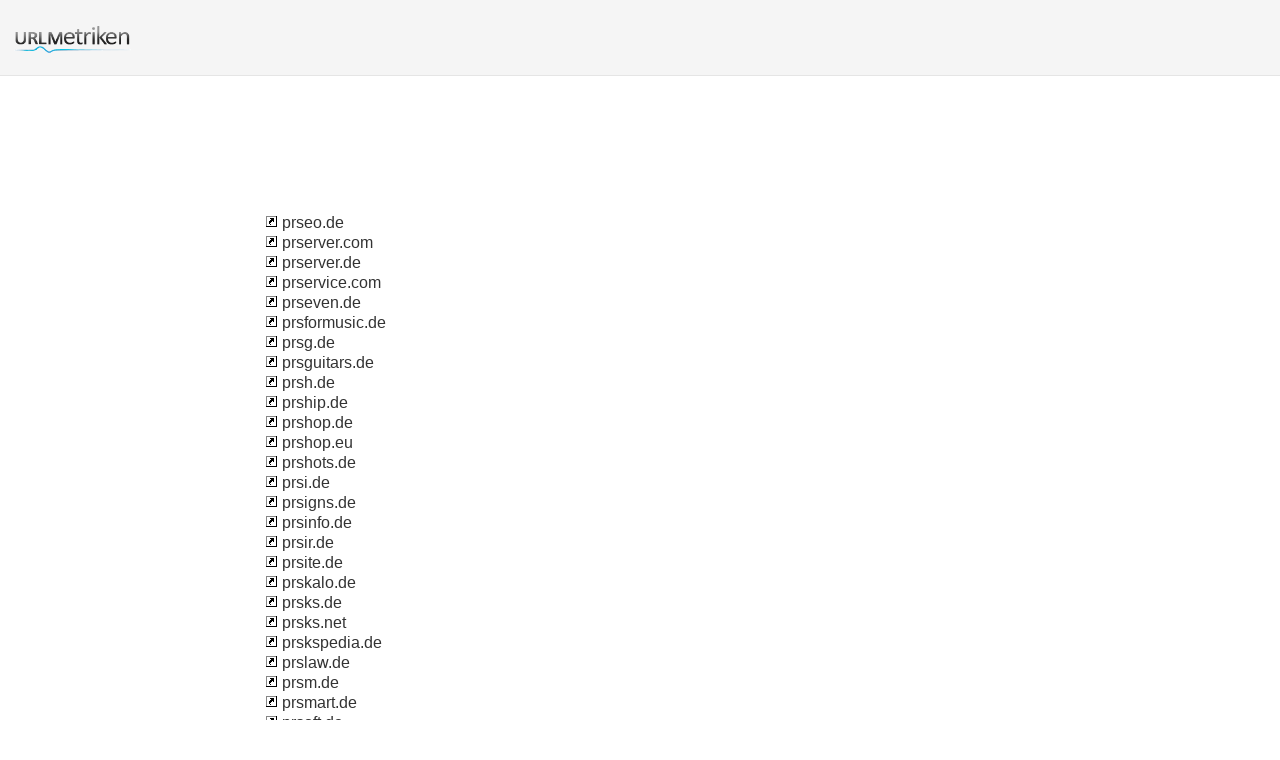

--- FILE ---
content_type: text/html; charset=UTF-8
request_url: http://urlm.de/sm/p/373/
body_size: 8154
content:
<!DOCTYPE html PUBLIC "-//W3C//DTD XHTML 1.0 Strict//EN" "http://www.w3.org/TR/xhtml1/DTD/xhtml1-strict.dtd"><html xmlns="http://www.w3.org/1999/xhtml"><head><meta http-equiv="Content-Type" content="text/html; charset=utf-8" /><title>373 : p</title><link rel="icon" type="image" href="http://upulse.co/favicon.ico"/><link href="http://upulse.co/css/style_sp115_long_n.css" type="text/css" rel="stylesheet" /></head><body><body><!-- main wrapper start here --><div class="main_wrapper"><!-- main header start here --><div class="main_header"><div class="header_logo"><a href="/"><img src="http://upulse.co/images/de/logo.gif" /></a></div></div><div class="inside_page_body"><div class="page_middle_part_border"><div class="page_middle_part"><div class="page_left_part"><table cellspacing="0" cellpadding="0" width="100%"><tr><td><a href="/www.prseo.de"><img border="0" src="http://upulse.co/images/snlnk.png" /></a> prseo.de</td></tr><tr><td><a href="/www.prserver.com"><img border="0" src="http://upulse.co/images/snlnk.png" /></a> prserver.com</td></tr><tr><td><a href="/www.prserver.de"><img border="0" src="http://upulse.co/images/snlnk.png" /></a> prserver.de</td></tr><tr><td><a href="/www.prservice.com"><img border="0" src="http://upulse.co/images/snlnk.png" /></a> prservice.com</td></tr><tr><td><a href="/www.prseven.de"><img border="0" src="http://upulse.co/images/snlnk.png" /></a> prseven.de</td></tr><tr><td><a href="/www.prsformusic.de"><img border="0" src="http://upulse.co/images/snlnk.png" /></a> prsformusic.de</td></tr><tr><td><a href="/www.prsg.de"><img border="0" src="http://upulse.co/images/snlnk.png" /></a> prsg.de</td></tr><tr><td><a href="/www.prsguitars.de"><img border="0" src="http://upulse.co/images/snlnk.png" /></a> prsguitars.de</td></tr><tr><td><a href="/www.prsh.de"><img border="0" src="http://upulse.co/images/snlnk.png" /></a> prsh.de</td></tr><tr><td><a href="/www.prship.de"><img border="0" src="http://upulse.co/images/snlnk.png" /></a> prship.de</td></tr><tr><td><a href="/www.prshop.de"><img border="0" src="http://upulse.co/images/snlnk.png" /></a> prshop.de</td></tr><tr><td><a href="/www.prshop.eu"><img border="0" src="http://upulse.co/images/snlnk.png" /></a> prshop.eu</td></tr><tr><td><a href="/www.prshots.de"><img border="0" src="http://upulse.co/images/snlnk.png" /></a> prshots.de</td></tr><tr><td><a href="/www.prsi.de"><img border="0" src="http://upulse.co/images/snlnk.png" /></a> prsi.de</td></tr><tr><td><a href="/www.prsigns.de"><img border="0" src="http://upulse.co/images/snlnk.png" /></a> prsigns.de</td></tr><tr><td><a href="/www.prsinfo.de"><img border="0" src="http://upulse.co/images/snlnk.png" /></a> prsinfo.de</td></tr><tr><td><a href="/www.prsir.de"><img border="0" src="http://upulse.co/images/snlnk.png" /></a> prsir.de</td></tr><tr><td><a href="/www.prsite.de"><img border="0" src="http://upulse.co/images/snlnk.png" /></a> prsite.de</td></tr><tr><td><a href="/www.prskalo.de"><img border="0" src="http://upulse.co/images/snlnk.png" /></a> prskalo.de</td></tr><tr><td><a href="/www.prsks.de"><img border="0" src="http://upulse.co/images/snlnk.png" /></a> prsks.de</td></tr><tr><td><a href="/www.prsks.net"><img border="0" src="http://upulse.co/images/snlnk.png" /></a> prsks.net</td></tr><tr><td><a href="/www.prskspedia.de"><img border="0" src="http://upulse.co/images/snlnk.png" /></a> prskspedia.de</td></tr><tr><td><a href="/www.prslaw.de"><img border="0" src="http://upulse.co/images/snlnk.png" /></a> prslaw.de</td></tr><tr><td><a href="/www.prsm.de"><img border="0" src="http://upulse.co/images/snlnk.png" /></a> prsm.de</td></tr><tr><td><a href="/www.prsmart.de"><img border="0" src="http://upulse.co/images/snlnk.png" /></a> prsmart.de</td></tr><tr><td><a href="/www.prsoft.de"><img border="0" src="http://upulse.co/images/snlnk.png" /></a> prsoft.de</td></tr><tr><td><a href="/www.prsolar.de"><img border="0" src="http://upulse.co/images/snlnk.png" /></a> prsolar.de</td></tr><tr><td><a href="/www.prsolutions.de"><img border="0" src="http://upulse.co/images/snlnk.png" /></a> prsolutions.de</td></tr><tr><td><a href="/www.prsonal.de"><img border="0" src="http://upulse.co/images/snlnk.png" /></a> prsonal.de</td></tr><tr><td><a href="/www.prsp-watch.de"><img border="0" src="http://upulse.co/images/snlnk.png" /></a> prsp-watch.de</td></tr><tr><td><a href="/www.prsp.de"><img border="0" src="http://upulse.co/images/snlnk.png" /></a> prsp.de</td></tr><tr><td><a href="/www.prspektive.de"><img border="0" src="http://upulse.co/images/snlnk.png" /></a> prspektive.de</td></tr><tr><td><a href="/www.prsrohrsanierung.de"><img border="0" src="http://upulse.co/images/snlnk.png" /></a> prsrohrsanierung.de</td></tr><tr><td><a href="/www.prss.de"><img border="0" src="http://upulse.co/images/snlnk.png" /></a> prss.de</td></tr><tr><td><a href="/www.prsse.de"><img border="0" src="http://upulse.co/images/snlnk.png" /></a> prsse.de</td></tr><tr><td><a href="/www.prsshop.de"><img border="0" src="http://upulse.co/images/snlnk.png" /></a> prsshop.de</td></tr><tr><td><a href="/www.prst.de"><img border="0" src="http://upulse.co/images/snlnk.png" /></a> prst.de</td></tr><tr><td><a href="/www.prstar.de"><img border="0" src="http://upulse.co/images/snlnk.png" /></a> prstar.de</td></tr><tr><td><a href="/www.prstars.de"><img border="0" src="http://upulse.co/images/snlnk.png" /></a> prstars.de</td></tr><tr><td><a href="/www.prstgcrs.de"><img border="0" src="http://upulse.co/images/snlnk.png" /></a> prstgcrs.de</td></tr><tr><td><a href="/www.prstores.de"><img border="0" src="http://upulse.co/images/snlnk.png" /></a> prstores.de</td></tr><tr><td><a href="/www.prstudent.de"><img border="0" src="http://upulse.co/images/snlnk.png" /></a> prstudent.de</td></tr><tr><td><a href="/www.prstudium.de"><img border="0" src="http://upulse.co/images/snlnk.png" /></a> prstudium.de</td></tr><tr><td><a href="/www.prstyle.de"><img border="0" src="http://upulse.co/images/snlnk.png" /></a> prstyle.de</td></tr><tr><td><a href="/www.prsugar.de"><img border="0" src="http://upulse.co/images/snlnk.png" /></a> prsugar.de</td></tr><tr><td><a href="/www.prsuite.de"><img border="0" src="http://upulse.co/images/snlnk.png" /></a> prsuite.de</td></tr><tr><td><a href="/www.prsuk.de"><img border="0" src="http://upulse.co/images/snlnk.png" /></a> prsuk.de</td></tr><tr><td><a href="/www.prsuto.de"><img border="0" src="http://upulse.co/images/snlnk.png" /></a> prsuto.de</td></tr><tr><td><a href="/www.prsw.de"><img border="0" src="http://upulse.co/images/snlnk.png" /></a> prsw.de</td></tr><tr><td><a href="/www.prszene.de"><img border="0" src="http://upulse.co/images/snlnk.png" /></a> prszene.de</td></tr><tr><td><a href="/www.prt-anlagentechnik.de"><img border="0" src="http://upulse.co/images/snlnk.png" /></a> prt-anlagentechnik.de</td></tr><tr><td><a href="/www.prt-berlin.de"><img border="0" src="http://upulse.co/images/snlnk.png" /></a> prt-berlin.de</td></tr><tr><td><a href="/www.prt-clan.de"><img border="0" src="http://upulse.co/images/snlnk.png" /></a> prt-clan.de</td></tr><tr><td><a href="/www.prt-fillmore.de"><img border="0" src="http://upulse.co/images/snlnk.png" /></a> prt-fillmore.de</td></tr><tr><td><a href="/www.prt-freunde.de"><img border="0" src="http://upulse.co/images/snlnk.png" /></a> prt-freunde.de</td></tr><tr><td><a href="/www.prt-gmbh.de"><img border="0" src="http://upulse.co/images/snlnk.png" /></a> prt-gmbh.de</td></tr><tr><td><a href="/www.prt-ironman.de"><img border="0" src="http://upulse.co/images/snlnk.png" /></a> prt-ironman.de</td></tr><tr><td><a href="/www.prt-little-dream.de"><img border="0" src="http://upulse.co/images/snlnk.png" /></a> prt-little-dream.de</td></tr><tr><td><a href="/www.prt-mcleods.de"><img border="0" src="http://upulse.co/images/snlnk.png" /></a> prt-mcleods.de</td></tr><tr><td><a href="/www.prt-motorsport.de"><img border="0" src="http://upulse.co/images/snlnk.png" /></a> prt-motorsport.de</td></tr><tr><td><a href="/www.prt-niedersachsen.de"><img border="0" src="http://upulse.co/images/snlnk.png" /></a> prt-niedersachsen.de</td></tr><tr><td><a href="/www.prt-nord.de"><img border="0" src="http://upulse.co/images/snlnk.png" /></a> prt-nord.de</td></tr><tr><td><a href="/www.prt-nuernberg.de"><img border="0" src="http://upulse.co/images/snlnk.png" /></a> prt-nuernberg.de</td></tr><tr><td><a href="/www.prt-rambling.com"><img border="0" src="http://upulse.co/images/snlnk.png" /></a> prt-rambling.com</td></tr><tr><td><a href="/www.prt-rohrtechnik.de"><img border="0" src="http://upulse.co/images/snlnk.png" /></a> prt-rohrtechnik.de</td></tr><tr><td><a href="/www.prt-s.de"><img border="0" src="http://upulse.co/images/snlnk.png" /></a> prt-s.de</td></tr><tr><td><a href="/www.prt-seminare.de"><img border="0" src="http://upulse.co/images/snlnk.png" /></a> prt-seminare.de</td></tr><tr><td><a href="/www.prt-spritze.de"><img border="0" src="http://upulse.co/images/snlnk.png" /></a> prt-spritze.de</td></tr><tr><td><a href="/www.prt-star.de"><img border="0" src="http://upulse.co/images/snlnk.png" /></a> prt-star.de</td></tr><tr><td><a href="/www.prt-thueringen.de"><img border="0" src="http://upulse.co/images/snlnk.png" /></a> prt-thueringen.de</td></tr><tr><td><a href="/www.prt-vom-altmuehltal.de"><img border="0" src="http://upulse.co/images/snlnk.png" /></a> prt-vom-altmuehltal.de</td></tr><tr><td><a href="/www.prt-vom-kendeltal.de"><img border="0" src="http://upulse.co/images/snlnk.png" /></a> prt-vom-kendeltal.de</td></tr><tr><td><a href="/www.prt-vom-schindwald.de"><img border="0" src="http://upulse.co/images/snlnk.png" /></a> prt-vom-schindwald.de</td></tr><tr><td><a href="/www.prt-vom-tiefenstein.de"><img border="0" src="http://upulse.co/images/snlnk.png" /></a> prt-vom-tiefenstein.de</td></tr><tr><td><a href="/www.prt-von-den-ruhrpott-schnauzen.de"><img border="0" src="http://upulse.co/images/snlnk.png" /></a> prt-von-den-ruhrpott-schnauzen.de</td></tr><tr><td><a href="/www.prt-von-sassenheim.de"><img border="0" src="http://upulse.co/images/snlnk.png" /></a> prt-von-sassenheim.de</td></tr><tr><td><a href="/www.prt-vonderrotenriede.de"><img border="0" src="http://upulse.co/images/snlnk.png" /></a> prt-vonderrotenriede.de</td></tr><tr><td><a href="/www.prt-zucht.de"><img border="0" src="http://upulse.co/images/snlnk.png" /></a> prt-zucht.de</td></tr><tr><td><a href="/www.prt-zuechter.de"><img border="0" src="http://upulse.co/images/snlnk.png" /></a> prt-zuechter.de</td></tr><tr><td><a href="/www.prt.de"><img border="0" src="http://upulse.co/images/snlnk.png" /></a> prt.de</td></tr><tr><td><a href="/www.prt9.de"><img border="0" src="http://upulse.co/images/snlnk.png" /></a> prt9.de</td></tr><tr><td><a href="/www.prtal.de"><img border="0" src="http://upulse.co/images/snlnk.png" /></a> prtal.de</td></tr><tr><td><a href="/www.prtalk.de"><img border="0" src="http://upulse.co/images/snlnk.png" /></a> prtalk.de</td></tr><tr><td><a href="/www.prtango.de"><img border="0" src="http://upulse.co/images/snlnk.png" /></a> prtango.de</td></tr><tr><td><a href="/www.prtausch.de"><img border="0" src="http://upulse.co/images/snlnk.png" /></a> prtausch.de</td></tr><tr><td><a href="/www.prtaxi.de"><img border="0" src="http://upulse.co/images/snlnk.png" /></a> prtaxi.de</td></tr><tr><td><a href="/www.prtb.de"><img border="0" src="http://upulse.co/images/snlnk.png" /></a> prtb.de</td></tr><tr><td><a href="/www.prtcd-lg-bw.de"><img border="0" src="http://upulse.co/images/snlnk.png" /></a> prtcd-lg-bw.de</td></tr><tr><td><a href="/www.prtcd-lg-hessen.de"><img border="0" src="http://upulse.co/images/snlnk.png" /></a> prtcd-lg-hessen.de</td></tr><tr><td><a href="/www.prtcd-lg-nord.de"><img border="0" src="http://upulse.co/images/snlnk.png" /></a> prtcd-lg-nord.de</td></tr><tr><td><a href="/www.prtcd-lg-rps.de"><img border="0" src="http://upulse.co/images/snlnk.png" /></a> prtcd-lg-rps.de</td></tr><tr><td><a href="/www.prtcd.de"><img border="0" src="http://upulse.co/images/snlnk.png" /></a> prtcd.de</td></tr><tr><td><a href="/www.prtconline.de"><img border="0" src="http://upulse.co/images/snlnk.png" /></a> prtconline.de</td></tr><tr><td><a href="/www.prtdiag.de"><img border="0" src="http://upulse.co/images/snlnk.png" /></a> prtdiag.de</td></tr><tr><td><a href="/www.prteam.de"><img border="0" src="http://upulse.co/images/snlnk.png" /></a> prteam.de</td></tr><tr><td><a href="/www.prtenjaca.com"><img border="0" src="http://upulse.co/images/snlnk.png" /></a> prtenjaca.com</td></tr><tr><td><a href="/www.prter.de"><img border="0" src="http://upulse.co/images/snlnk.png" /></a> prter.de</td></tr><tr><td><a href="/www.prtext.de"><img border="0" src="http://upulse.co/images/snlnk.png" /></a> prtext.de</td></tr><tr><td><a href="/www.prtexte.com"><img border="0" src="http://upulse.co/images/snlnk.png" /></a> prtexte.com</td></tr><tr><td><a href="/www.prtexte.de"><img border="0" src="http://upulse.co/images/snlnk.png" /></a> prtexte.de</td></tr><tr><td><a href="/www.prtexter.de"><img border="0" src="http://upulse.co/images/snlnk.png" /></a> prtexter.de</td></tr><tr><td><a href="/www.prtf.de"><img border="0" src="http://upulse.co/images/snlnk.png" /></a> prtf.de</td></tr><tr><td><a href="/www.prtfolio.de"><img border="0" src="http://upulse.co/images/snlnk.png" /></a> prtfolio.de</td></tr><tr><td><a href="/www.prticker.de"><img border="0" src="http://upulse.co/images/snlnk.png" /></a> prticker.de</td></tr><tr><td><a href="/www.prtime.de"><img border="0" src="http://upulse.co/images/snlnk.png" /></a> prtime.de</td></tr><tr><td><a href="/www.prtips.de"><img border="0" src="http://upulse.co/images/snlnk.png" /></a> prtips.de</td></tr><tr><td><a href="/www.prtl.de"><img border="0" src="http://upulse.co/images/snlnk.png" /></a> prtl.de</td></tr><tr><td><a href="/www.prtn.de"><img border="0" src="http://upulse.co/images/snlnk.png" /></a> prtn.de</td></tr><tr><td><a href="/www.prtner.de"><img border="0" src="http://upulse.co/images/snlnk.png" /></a> prtner.de</td></tr><tr><td><a href="/www.prtocall.de"><img border="0" src="http://upulse.co/images/snlnk.png" /></a> prtocall.de</td></tr><tr><td><a href="/www.prtogo.de"><img border="0" src="http://upulse.co/images/snlnk.png" /></a> prtogo.de</td></tr><tr><td><a href="/www.prtool.info"><img border="0" src="http://upulse.co/images/snlnk.png" /></a> prtool.info</td></tr><tr><td><a href="/www.prtoolbar.de"><img border="0" src="http://upulse.co/images/snlnk.png" /></a> prtoolbar.de</td></tr><tr><td><a href="/www.prtour.de"><img border="0" src="http://upulse.co/images/snlnk.png" /></a> prtour.de</td></tr><tr><td><a href="/www.prtours.de"><img border="0" src="http://upulse.co/images/snlnk.png" /></a> prtours.de</td></tr><tr><td><a href="/www.prtr.de"><img border="0" src="http://upulse.co/images/snlnk.png" /></a> prtr.de</td></tr><tr><td><a href="/www.prtrade.de"><img border="0" src="http://upulse.co/images/snlnk.png" /></a> prtrade.de</td></tr><tr><td><a href="/www.prtrader.de"><img border="0" src="http://upulse.co/images/snlnk.png" /></a> prtrader.de</td></tr><tr><td><a href="/www.prtrainer.de"><img border="0" src="http://upulse.co/images/snlnk.png" /></a> prtrainer.de</td></tr><tr><td><a href="/www.prtraining.de"><img border="0" src="http://upulse.co/images/snlnk.png" /></a> prtraining.de</td></tr><tr><td><a href="/www.prtrend.de"><img border="0" src="http://upulse.co/images/snlnk.png" /></a> prtrend.de</td></tr><tr><td><a href="/www.prts.de"><img border="0" src="http://upulse.co/images/snlnk.png" /></a> prts.de</td></tr><tr><td><a href="/www.prtugal.de"><img border="0" src="http://upulse.co/images/snlnk.png" /></a> prtugal.de</td></tr><tr><td><a href="/www.prtv.de"><img border="0" src="http://upulse.co/images/snlnk.png" /></a> prtv.de</td></tr><tr><td><a href="/www.prty-bets.de"><img border="0" src="http://upulse.co/images/snlnk.png" /></a> prty-bets.de</td></tr><tr><td><a href="/www.prtybets.de"><img border="0" src="http://upulse.co/images/snlnk.png" /></a> prtybets.de</td></tr><tr><td><a href="/www.prtylite.de"><img border="0" src="http://upulse.co/images/snlnk.png" /></a> prtylite.de</td></tr><tr><td><a href="/www.prtypoker.de"><img border="0" src="http://upulse.co/images/snlnk.png" /></a> prtypoker.de</td></tr><tr><td><a href="/www.prtz.de"><img border="0" src="http://upulse.co/images/snlnk.png" /></a> prtz.de</td></tr><tr><td><a href="/www.pru-chemnitz.de"><img border="0" src="http://upulse.co/images/snlnk.png" /></a> pru-chemnitz.de</td></tr><tr><td><a href="/www.pru-dence.de"><img border="0" src="http://upulse.co/images/snlnk.png" /></a> pru-dence.de</td></tr><tr><td><a href="/www.pru-international.de"><img border="0" src="http://upulse.co/images/snlnk.png" /></a> pru-international.de</td></tr><tr><td><a href="/www.pru-online.de"><img border="0" src="http://upulse.co/images/snlnk.png" /></a> pru-online.de</td></tr><tr><td><a href="/www.pru.de"><img border="0" src="http://upulse.co/images/snlnk.png" /></a> pru.de</td></tr><tr><td><a href="/www.pruba.de"><img border="0" src="http://upulse.co/images/snlnk.png" /></a> pruba.de</td></tr><tr><td><a href="/www.prucha-astrobook.info"><img border="0" src="http://upulse.co/images/snlnk.png" /></a> prucha-astrobook.info</td></tr><tr><td><a href="/www.prucha-auktion.de"><img border="0" src="http://upulse.co/images/snlnk.png" /></a> prucha-auktion.de</td></tr><tr><td><a href="/www.prucha-marketing.de"><img border="0" src="http://upulse.co/images/snlnk.png" /></a> prucha-marketing.de</td></tr><tr><td><a href="/www.prucha-webdesign.com"><img border="0" src="http://upulse.co/images/snlnk.png" /></a> prucha-webdesign.com</td></tr><tr><td><a href="/www.prucha.de"><img border="0" src="http://upulse.co/images/snlnk.png" /></a> prucha.de</td></tr><tr><td><a href="/www.pruchnewski.de"><img border="0" src="http://upulse.co/images/snlnk.png" /></a> pruchnewski.de</td></tr><tr><td><a href="/www.pruchnicki.de"><img border="0" src="http://upulse.co/images/snlnk.png" /></a> pruchnicki.de</td></tr><tr><td><a href="/www.pruchniewicz.de"><img border="0" src="http://upulse.co/images/snlnk.png" /></a> pruchniewicz.de</td></tr><tr><td><a href="/www.pruchnik.de"><img border="0" src="http://upulse.co/images/snlnk.png" /></a> pruchnik.de</td></tr><tr><td><a href="/www.pruchten.de"><img border="0" src="http://upulse.co/images/snlnk.png" /></a> pruchten.de</td></tr><tr><td><a href="/www.prucker.de"><img border="0" src="http://upulse.co/images/snlnk.png" /></a> prucker.de</td></tr><tr><td><a href="/www.pruckner.biz"><img border="0" src="http://upulse.co/images/snlnk.png" /></a> pruckner.biz</td></tr><tr><td><a href="/www.pruckner.de"><img border="0" src="http://upulse.co/images/snlnk.png" /></a> pruckner.de</td></tr><tr><td><a href="/www.prucom.de"><img border="0" src="http://upulse.co/images/snlnk.png" /></a> prucom.de</td></tr><tr><td><a href="/www.pruden.de"><img border="0" src="http://upulse.co/images/snlnk.png" /></a> pruden.de</td></tr><tr><td><a href="/www.prudence.de"><img border="0" src="http://upulse.co/images/snlnk.png" /></a> prudence.de</td></tr><tr><td><a href="/www.prudencia.de"><img border="0" src="http://upulse.co/images/snlnk.png" /></a> prudencia.de</td></tr><tr><td><a href="/www.prudencio.de"><img border="0" src="http://upulse.co/images/snlnk.png" /></a> prudencio.de</td></tr><tr><td><a href="/www.prudens.de"><img border="0" src="http://upulse.co/images/snlnk.png" /></a> prudens.de</td></tr><tr><td><a href="/www.prudent-asset.de"><img border="0" src="http://upulse.co/images/snlnk.png" /></a> prudent-asset.de</td></tr><tr><td><a href="/www.prudent24.de"><img border="0" src="http://upulse.co/images/snlnk.png" /></a> prudent24.de</td></tr><tr><td><a href="/www.prudente.de"><img border="0" src="http://upulse.co/images/snlnk.png" /></a> prudente.de</td></tr><tr><td><a href="/www.prudenter.de"><img border="0" src="http://upulse.co/images/snlnk.png" /></a> prudenter.de</td></tr><tr><td><a href="/www.prudentes-management.de"><img border="0" src="http://upulse.co/images/snlnk.png" /></a> prudentes-management.de</td></tr><tr><td><a href="/www.prudentes.de"><img border="0" src="http://upulse.co/images/snlnk.png" /></a> prudentes.de</td></tr><tr><td><a href="/www.prudentia.de"><img border="0" src="http://upulse.co/images/snlnk.png" /></a> prudentia.de</td></tr><tr><td><a href="/www.prudential-europe.de"><img border="0" src="http://upulse.co/images/snlnk.png" /></a> prudential-europe.de</td></tr><tr><td><a href="/www.prudential-international.de"><img border="0" src="http://upulse.co/images/snlnk.png" /></a> prudential-international.de</td></tr><tr><td><a href="/www.prudential.de"><img border="0" src="http://upulse.co/images/snlnk.png" /></a> prudential.de</td></tr><tr><td><a href="/www.prudentialinternational.de"><img border="0" src="http://upulse.co/images/snlnk.png" /></a> prudentialinternational.de</td></tr><tr><td><a href="/www.prudentialmandg.de"><img border="0" src="http://upulse.co/images/snlnk.png" /></a> prudentialmandg.de</td></tr><tr><td><a href="/www.prudentino-rhein.de"><img border="0" src="http://upulse.co/images/snlnk.png" /></a> prudentino-rhein.de</td></tr><tr><td><a href="/www.prudentino.de"><img border="0" src="http://upulse.co/images/snlnk.png" /></a> prudentino.de</td></tr><tr><td><a href="/www.prudentis.de"><img border="0" src="http://upulse.co/images/snlnk.png" /></a> prudentis.de</td></tr><tr><td><a href="/www.prudentis.org"><img border="0" src="http://upulse.co/images/snlnk.png" /></a> prudentis.org</td></tr><tr><td><a href="/www.prudhoebay.de"><img border="0" src="http://upulse.co/images/snlnk.png" /></a> prudhoebay.de</td></tr><tr><td><a href="/www.prudhvi.de"><img border="0" src="http://upulse.co/images/snlnk.png" /></a> prudhvi.de</td></tr><tr><td><a href="/www.prudi.de"><img border="0" src="http://upulse.co/images/snlnk.png" /></a> prudi.de</td></tr><tr><td><a href="/www.prudil.com"><img border="0" src="http://upulse.co/images/snlnk.png" /></a> prudil.com</td></tr><tr><td><a href="/www.prudish.de"><img border="0" src="http://upulse.co/images/snlnk.png" /></a> prudish.de</td></tr><tr><td><a href="/www.pruditsch.com"><img border="0" src="http://upulse.co/images/snlnk.png" /></a> pruditsch.com</td></tr><tr><td><a href="/www.prudlik.de"><img border="0" src="http://upulse.co/images/snlnk.png" /></a> prudlik.de</td></tr><tr><td><a href="/www.prudsys.de"><img border="0" src="http://upulse.co/images/snlnk.png" /></a> prudsys.de</td></tr><tr><td><a href="/www.prue.de"><img border="0" src="http://upulse.co/images/snlnk.png" /></a> prue.de</td></tr><tr><td><a href="/www.prueba24.de"><img border="0" src="http://upulse.co/images/snlnk.png" /></a> prueba24.de</td></tr><tr><td><a href="/www.pruebner.de"><img border="0" src="http://upulse.co/images/snlnk.png" /></a> pruebner.de</td></tr><tr><td><a href="/www.prueckner-tragwerk.de"><img border="0" src="http://upulse.co/images/snlnk.png" /></a> prueckner-tragwerk.de</td></tr><tr><td><a href="/www.pruede.de"><img border="0" src="http://upulse.co/images/snlnk.png" /></a> pruede.de</td></tr><tr><td><a href="/www.pruedence.de"><img border="0" src="http://upulse.co/images/snlnk.png" /></a> pruedence.de</td></tr><tr><td><a href="/www.pruef-check.de"><img border="0" src="http://upulse.co/images/snlnk.png" /></a> pruef-check.de</td></tr><tr><td><a href="/www.pruef-dienste.de"><img border="0" src="http://upulse.co/images/snlnk.png" /></a> pruef-dienste.de</td></tr><tr><td><a href="/www.pruef-ing.de"><img border="0" src="http://upulse.co/images/snlnk.png" /></a> pruef-ing.de</td></tr><tr><td><a href="/www.pruef-labor.de"><img border="0" src="http://upulse.co/images/snlnk.png" /></a> pruef-labor.de</td></tr><tr><td><a href="/www.pruef-messtechnik.de"><img border="0" src="http://upulse.co/images/snlnk.png" /></a> pruef-messtechnik.de</td></tr><tr><td><a href="/www.pruef-mit.de"><img border="0" src="http://upulse.co/images/snlnk.png" /></a> pruef-mit.de</td></tr><tr><td><a href="/www.pruef-system.de"><img border="0" src="http://upulse.co/images/snlnk.png" /></a> pruef-system.de</td></tr><tr><td><a href="/www.pruefag.com"><img border="0" src="http://upulse.co/images/snlnk.png" /></a> pruefag.com</td></tr><tr><td><a href="/www.pruefanlagen.de"><img border="0" src="http://upulse.co/images/snlnk.png" /></a> pruefanlagen.de</td></tr><tr><td><a href="/www.pruefarzt.de"><img border="0" src="http://upulse.co/images/snlnk.png" /></a> pruefarzt.de</td></tr><tr><td><a href="/www.pruefbau.de"><img border="0" src="http://upulse.co/images/snlnk.png" /></a> pruefbau.de</td></tr><tr><td><a href="/www.pruefbit.de"><img border="0" src="http://upulse.co/images/snlnk.png" /></a> pruefbit.de</td></tr><tr><td><a href="/www.pruefbuch.de"><img border="0" src="http://upulse.co/images/snlnk.png" /></a> pruefbuch.de</td></tr><tr><td><a href="/www.pruefdienst.net"><img border="0" src="http://upulse.co/images/snlnk.png" /></a> pruefdienst.net</td></tr><tr><td><a href="/www.pruefdienst.org"><img border="0" src="http://upulse.co/images/snlnk.png" /></a> pruefdienst.org</td></tr><tr><td><a href="/www.pruefe-finanzberater.de"><img border="0" src="http://upulse.co/images/snlnk.png" /></a> pruefe-finanzberater.de</td></tr><tr><td><a href="/www.pruefe-vermittler.de"><img border="0" src="http://upulse.co/images/snlnk.png" /></a> pruefe-vermittler.de</td></tr><tr><td><a href="/www.pruefe.de"><img border="0" src="http://upulse.co/images/snlnk.png" /></a> pruefe.de</td></tr><tr><td><a href="/www.pruefen-beraten-ausbilden.de"><img border="0" src="http://upulse.co/images/snlnk.png" /></a> pruefen-beraten-ausbilden.de</td></tr><tr><td><a href="/www.pruefen-bewerten-begutachten.de"><img border="0" src="http://upulse.co/images/snlnk.png" /></a> pruefen-bewerten-begutachten.de</td></tr><tr><td><a href="/www.pruefen-sie-selbst.de"><img border="0" src="http://upulse.co/images/snlnk.png" /></a> pruefen-sie-selbst.de</td></tr><tr><td><a href="/www.pruefen.de"><img border="0" src="http://upulse.co/images/snlnk.png" /></a> pruefen.de</td></tr><tr><td><a href="/www.pruefening.net"><img border="0" src="http://upulse.co/images/snlnk.png" /></a> pruefening.net</td></tr><tr><td><a href="/www.pruefeninger-schloss.de"><img border="0" src="http://upulse.co/images/snlnk.png" /></a> pruefeninger-schloss.de</td></tr><tr><td><a href="/www.pruefeninger-schlossgarten.de"><img border="0" src="http://upulse.co/images/snlnk.png" /></a> pruefeninger-schlossgarten.de</td></tr><tr><td><a href="/www.pruefer-aufzugbau.de"><img border="0" src="http://upulse.co/images/snlnk.png" /></a> pruefer-aufzugbau.de</td></tr><tr><td><a href="/www.pruefer-consulting.com"><img border="0" src="http://upulse.co/images/snlnk.png" /></a> pruefer-consulting.com</td></tr><tr><td><a href="/www.pruefer-design.de"><img border="0" src="http://upulse.co/images/snlnk.png" /></a> pruefer-design.de</td></tr><tr><td><a href="/www.pruefer-herting.de"><img border="0" src="http://upulse.co/images/snlnk.png" /></a> pruefer-herting.de</td></tr><tr><td><a href="/www.pruefer-hwk.de"><img border="0" src="http://upulse.co/images/snlnk.png" /></a> pruefer-hwk.de</td></tr><tr><td><a href="/www.pruefer-immobilienwert.de"><img border="0" src="http://upulse.co/images/snlnk.png" /></a> pruefer-immobilienwert.de</td></tr><tr><td><a href="/www.pruefer-medizintechnik.com"><img border="0" src="http://upulse.co/images/snlnk.png" /></a> pruefer-medizintechnik.com</td></tr><tr><td><a href="/www.pruefer-medizintechnik.de"><img border="0" src="http://upulse.co/images/snlnk.png" /></a> pruefer-medizintechnik.de</td></tr><tr><td><a href="/www.pruefer-ofenbau.de"><img border="0" src="http://upulse.co/images/snlnk.png" /></a> pruefer-ofenbau.de</td></tr><tr><td><a href="/www.pruefer-online.de"><img border="0" src="http://upulse.co/images/snlnk.png" /></a> pruefer-online.de</td></tr><tr><td><a href="/www.pruefer-vierraden.de"><img border="0" src="http://upulse.co/images/snlnk.png" /></a> pruefer-vierraden.de</td></tr><tr><td><a href="/www.pruefer-webdesign.de"><img border="0" src="http://upulse.co/images/snlnk.png" /></a> pruefer-webdesign.de</td></tr><tr><td><a href="/www.pruefer.com"><img border="0" src="http://upulse.co/images/snlnk.png" /></a> pruefer.com</td></tr><tr><td><a href="/www.pruefer.de"><img border="0" src="http://upulse.co/images/snlnk.png" /></a> pruefer.de</td></tr><tr><td><a href="/www.pruefer.eu"><img border="0" src="http://upulse.co/images/snlnk.png" /></a> pruefer.eu</td></tr><tr><td><a href="/www.pruefernet.de"><img border="0" src="http://upulse.co/images/snlnk.png" /></a> pruefernet.de</td></tr><tr><td><a href="/www.prueferportal.org"><img border="0" src="http://upulse.co/images/snlnk.png" /></a> prueferportal.org</td></tr><tr><td><a href="/www.prueferpr.de"><img border="0" src="http://upulse.co/images/snlnk.png" /></a> prueferpr.de</td></tr><tr><td><a href="/www.pruefers.de"><img border="0" src="http://upulse.co/images/snlnk.png" /></a> pruefers.de</td></tr><tr><td><a href="/www.pruefert-hv.com"><img border="0" src="http://upulse.co/images/snlnk.png" /></a> pruefert-hv.com</td></tr><tr><td><a href="/www.pruefertraining.de"><img border="0" src="http://upulse.co/images/snlnk.png" /></a> pruefertraining.de</td></tr><tr><td><a href="/www.prueferverband.de"><img border="0" src="http://upulse.co/images/snlnk.png" /></a> prueferverband.de</td></tr><tr><td><a href="/www.pruefetiketten.de"><img border="0" src="http://upulse.co/images/snlnk.png" /></a> pruefetiketten.de</td></tr><tr><td><a href="/www.prueffeld.de"><img border="0" src="http://upulse.co/images/snlnk.png" /></a> prueffeld.de</td></tr><tr><td><a href="/www.pruefgase.com"><img border="0" src="http://upulse.co/images/snlnk.png" /></a> pruefgase.com</td></tr><tr><td><a href="/www.pruefgase.de"><img border="0" src="http://upulse.co/images/snlnk.png" /></a> pruefgase.de</td></tr><tr><td><a href="/www.pruefgase.info"><img border="0" src="http://upulse.co/images/snlnk.png" /></a> pruefgase.info</td></tr><tr><td><a href="/www.pruefgeraet.com"><img border="0" src="http://upulse.co/images/snlnk.png" /></a> pruefgeraet.com</td></tr><tr><td><a href="/www.pruefgeraet.de"><img border="0" src="http://upulse.co/images/snlnk.png" /></a> pruefgeraet.de</td></tr><tr><td><a href="/www.pruefgeraete-deutschland.de"><img border="0" src="http://upulse.co/images/snlnk.png" /></a> pruefgeraete-deutschland.de</td></tr><tr><td><a href="/www.pruefgeraete-europa.de"><img border="0" src="http://upulse.co/images/snlnk.png" /></a> pruefgeraete-europa.de</td></tr><tr><td><a href="/www.pruefgesellschaft.de"><img border="0" src="http://upulse.co/images/snlnk.png" /></a> pruefgesellschaft.de</td></tr><tr><td><a href="/www.pruefgesellschaften.de"><img border="0" src="http://upulse.co/images/snlnk.png" /></a> pruefgesellschaften.de</td></tr><tr><td><a href="/www.pruefgewichte-lieske.de"><img border="0" src="http://upulse.co/images/snlnk.png" /></a> pruefgewichte-lieske.de</td></tr><tr><td><a href="/www.pruefing-pahn.de"><img border="0" src="http://upulse.co/images/snlnk.png" /></a> pruefing-pahn.de</td></tr><tr><td><a href="/www.pruefingenieur.de"><img border="0" src="http://upulse.co/images/snlnk.png" /></a> pruefingenieur.de</td></tr><tr><td><a href="/www.pruefingenieure.de"><img border="0" src="http://upulse.co/images/snlnk.png" /></a> pruefingenieure.de</td></tr><tr><td><a href="/www.pruefinstitut-stade.de"><img border="0" src="http://upulse.co/images/snlnk.png" /></a> pruefinstitut-stade.de</td></tr><tr><td><a href="/www.pruefinstitut.info"><img border="0" src="http://upulse.co/images/snlnk.png" /></a> pruefinstitut.info</td></tr><tr><td><a href="/www.pruefinstrumente.de"><img border="0" src="http://upulse.co/images/snlnk.png" /></a> pruefinstrumente.de</td></tr><tr><td><a href="/www.pruefkarten.de"><img border="0" src="http://upulse.co/images/snlnk.png" /></a> pruefkarten.de</td></tr><tr><td><a href="/www.pruefkollegiumbau.de"><img border="0" src="http://upulse.co/images/snlnk.png" /></a> pruefkollegiumbau.de</td></tr><tr><td><a href="/www.pruefkontor.de"><img border="0" src="http://upulse.co/images/snlnk.png" /></a> pruefkontor.de</td></tr><tr><td><a href="/www.pruefkopf.de"><img border="0" src="http://upulse.co/images/snlnk.png" /></a> pruefkopf.de</td></tr><tr><td><a href="/www.prueflabor-nord.de"><img border="0" src="http://upulse.co/images/snlnk.png" /></a> prueflabor-nord.de</td></tr><tr><td><a href="/www.prueflabor-odenthal.de"><img border="0" src="http://upulse.co/images/snlnk.png" /></a> prueflabor-odenthal.de</td></tr><tr><td><a href="/www.prueflabor-online.de"><img border="0" src="http://upulse.co/images/snlnk.png" /></a> prueflabor-online.de</td></tr><tr><td><a href="/www.prueflabor-schaumann.de"><img border="0" src="http://upulse.co/images/snlnk.png" /></a> prueflabor-schaumann.de</td></tr><tr><td><a href="/www.prueflabor.de"><img border="0" src="http://upulse.co/images/snlnk.png" /></a> prueflabor.de</td></tr><tr><td><a href="/www.prueflabore.de"><img border="0" src="http://upulse.co/images/snlnk.png" /></a> prueflabore.de</td></tr><tr><td><a href="/www.prueflaboronline.de"><img border="0" src="http://upulse.co/images/snlnk.png" /></a> prueflaboronline.de</td></tr><tr><td><a href="/www.pruefling-lufttechnik.de"><img border="0" src="http://upulse.co/images/snlnk.png" /></a> pruefling-lufttechnik.de</td></tr><tr><td><a href="/www.pruefling.com"><img border="0" src="http://upulse.co/images/snlnk.png" /></a> pruefling.com</td></tr><tr><td><a href="/www.pruefling.de"><img border="0" src="http://upulse.co/images/snlnk.png" /></a> pruefling.de</td></tr><tr><td><a href="/www.pruefmarken.de"><img border="0" src="http://upulse.co/images/snlnk.png" /></a> pruefmarken.de</td></tr><tr><td><a href="/www.pruefmaschine.de"><img border="0" src="http://upulse.co/images/snlnk.png" /></a> pruefmaschine.de</td></tr><tr><td><a href="/www.pruefmittel-management.de"><img border="0" src="http://upulse.co/images/snlnk.png" /></a> pruefmittel-management.de</td></tr><tr><td><a href="/www.pruefmittel-shop.de"><img border="0" src="http://upulse.co/images/snlnk.png" /></a> pruefmittel-shop.de</td></tr><tr><td><a href="/www.pruefmittel-stauch.de"><img border="0" src="http://upulse.co/images/snlnk.png" /></a> pruefmittel-stauch.de</td></tr><tr><td><a href="/www.pruefmittel.de"><img border="0" src="http://upulse.co/images/snlnk.png" /></a> pruefmittel.de</td></tr><tr><td><a href="/www.pruefmittel.org"><img border="0" src="http://upulse.co/images/snlnk.png" /></a> pruefmittel.org</td></tr><tr><td><a href="/www.pruefmittelbau.com"><img border="0" src="http://upulse.co/images/snlnk.png" /></a> pruefmittelbau.com</td></tr><tr><td><a href="/www.pruefmittelbau.de"><img border="0" src="http://upulse.co/images/snlnk.png" /></a> pruefmittelbau.de</td></tr><tr><td><a href="/www.pruefmittelkalibrierung.de"><img border="0" src="http://upulse.co/images/snlnk.png" /></a> pruefmittelkalibrierung.de</td></tr><tr><td><a href="/www.pruefmittelmanagement.de"><img border="0" src="http://upulse.co/images/snlnk.png" /></a> pruefmittelmanagement.de</td></tr><tr><td><a href="/www.pruefmittelueberwachung.de"><img border="0" src="http://upulse.co/images/snlnk.png" /></a> pruefmittelueberwachung.de</td></tr><tr><td><a href="/www.pruefmusterherstellung.de"><img border="0" src="http://upulse.co/images/snlnk.png" /></a> pruefmusterherstellung.de</td></tr><tr><td><a href="/www.prueforganisation.de"><img border="0" src="http://upulse.co/images/snlnk.png" /></a> prueforganisation.de</td></tr><tr><td><a href="/www.pruefpflicht.de"><img border="0" src="http://upulse.co/images/snlnk.png" /></a> pruefpflicht.de</td></tr><tr><td><a href="/www.pruefplakette.de"><img border="0" src="http://upulse.co/images/snlnk.png" /></a> pruefplakette.de</td></tr><tr><td><a href="/www.pruefplaketten-discount.de"><img border="0" src="http://upulse.co/images/snlnk.png" /></a> pruefplaketten-discount.de</td></tr><tr><td><a href="/www.pruefplaketten-druck.de"><img border="0" src="http://upulse.co/images/snlnk.png" /></a> pruefplaketten-druck.de</td></tr><tr><td><a href="/www.pruefplaketten-rabatt.com"><img border="0" src="http://upulse.co/images/snlnk.png" /></a> pruefplaketten-rabatt.com</td></tr><tr><td><a href="/www.pruefplaketten-rabatt.de"><img border="0" src="http://upulse.co/images/snlnk.png" /></a> pruefplaketten-rabatt.de</td></tr><tr><td><a href="/www.pruefplaketten-shop.de"><img border="0" src="http://upulse.co/images/snlnk.png" /></a> pruefplaketten-shop.de</td></tr><tr><td><a href="/www.pruefplaketten.biz"><img border="0" src="http://upulse.co/images/snlnk.png" /></a> pruefplaketten.biz</td></tr><tr><td><a href="/www.pruefplaketten.de"><img border="0" src="http://upulse.co/images/snlnk.png" /></a> pruefplaketten.de</td></tr><tr><td><a href="/www.pruefplaketten.net"><img border="0" src="http://upulse.co/images/snlnk.png" /></a> pruefplaketten.net</td></tr><tr><td><a href="/www.pruefplaketten24.de"><img border="0" src="http://upulse.co/images/snlnk.png" /></a> pruefplaketten24.de</td></tr><tr><td><a href="/www.pruefplakettendiscount.de"><img border="0" src="http://upulse.co/images/snlnk.png" /></a> pruefplakettendiscount.de</td></tr><tr><td><a href="/www.pruefplakettenshop.de"><img border="0" src="http://upulse.co/images/snlnk.png" /></a> pruefplakettenshop.de</td></tr><tr><td><a href="/www.pruefplan.de"><img border="0" src="http://upulse.co/images/snlnk.png" /></a> pruefplan.de</td></tr><tr><td><a href="/www.pruefplanung.de"><img border="0" src="http://upulse.co/images/snlnk.png" /></a> pruefplanung.de</td></tr><tr><td><a href="/www.pruefportal.de"><img border="0" src="http://upulse.co/images/snlnk.png" /></a> pruefportal.de</td></tr><tr><td><a href="/www.pruefrehm.de"><img border="0" src="http://upulse.co/images/snlnk.png" /></a> pruefrehm.de</td></tr><tr><td><a href="/www.pruefrex.de"><img border="0" src="http://upulse.co/images/snlnk.png" /></a> pruefrex.de</td></tr><tr><td><a href="/www.pruefrock.de"><img border="0" src="http://upulse.co/images/snlnk.png" /></a> pruefrock.de</td></tr><tr><td><a href="/www.pruefroehrchen.de"><img border="0" src="http://upulse.co/images/snlnk.png" /></a> pruefroehrchen.de</td></tr><tr><td><a href="/www.pruefsachverstaendige.de"><img border="0" src="http://upulse.co/images/snlnk.png" /></a> pruefsachverstaendige.de</td></tr><tr><td><a href="/www.pruefsachverstaendiger.de"><img border="0" src="http://upulse.co/images/snlnk.png" /></a> pruefsachverstaendiger.de</td></tr><tr><td><a href="/www.pruefservice-kfk.de"><img border="0" src="http://upulse.co/images/snlnk.png" /></a> pruefservice-kfk.de</td></tr><tr><td><a href="/www.pruefservice.com"><img border="0" src="http://upulse.co/images/snlnk.png" /></a> pruefservice.com</td></tr><tr><td><a href="/www.pruefservice.de"><img border="0" src="http://upulse.co/images/snlnk.png" /></a> pruefservice.de</td></tr><tr><td><a href="/www.pruefservice.eu"><img border="0" src="http://upulse.co/images/snlnk.png" /></a> pruefservice.eu</td></tr><tr><td><a href="/www.pruefsiebe.de"><img border="0" src="http://upulse.co/images/snlnk.png" /></a> pruefsiebe.de</td></tr><tr><td><a href="/www.pruefsiegel.de"><img border="0" src="http://upulse.co/images/snlnk.png" /></a> pruefsiegel.de</td></tr><tr><td><a href="/www.pruefstand-druckgasflaschen.de"><img border="0" src="http://upulse.co/images/snlnk.png" /></a> pruefstand-druckgasflaschen.de</td></tr><tr><td><a href="/www.pruefstand.com"><img border="0" src="http://upulse.co/images/snlnk.png" /></a> pruefstand.com</td></tr><tr><td><a href="/www.pruefstand.net"><img border="0" src="http://upulse.co/images/snlnk.png" /></a> pruefstand.net</td></tr><tr><td><a href="/www.pruefstand7.de"><img border="0" src="http://upulse.co/images/snlnk.png" /></a> pruefstand7.de</td></tr><tr><td><a href="/www.pruefstandsbau.de"><img border="0" src="http://upulse.co/images/snlnk.png" /></a> pruefstandsbau.de</td></tr><tr><td><a href="/www.pruefstandswellen.de"><img border="0" src="http://upulse.co/images/snlnk.png" /></a> pruefstandswellen.de</td></tr><tr><td><a href="/www.pruefstandtechnik.de"><img border="0" src="http://upulse.co/images/snlnk.png" /></a> pruefstandtechnik.de</td></tr><tr><td><a href="/www.pruefstatus.de"><img border="0" src="http://upulse.co/images/snlnk.png" /></a> pruefstatus.de</td></tr><tr><td><a href="/www.pruefstelle-blass.de"><img border="0" src="http://upulse.co/images/snlnk.png" /></a> pruefstelle-blass.de</td></tr><tr><td><a href="/www.pruefstelle-dahlenburg.de"><img border="0" src="http://upulse.co/images/snlnk.png" /></a> pruefstelle-dahlenburg.de</td></tr><tr><td><a href="/www.pruefstelle-donau.de"><img border="0" src="http://upulse.co/images/snlnk.png" /></a> pruefstelle-donau.de</td></tr><tr><td><a href="/www.pruefstelle-gaertner.de"><img border="0" src="http://upulse.co/images/snlnk.png" /></a> pruefstelle-gaertner.de</td></tr><tr><td><a href="/www.pruefstelle-geldern.de"><img border="0" src="http://upulse.co/images/snlnk.png" /></a> pruefstelle-geldern.de</td></tr><tr><td><a href="/www.pruefstelle-hamburg.de"><img border="0" src="http://upulse.co/images/snlnk.png" /></a> pruefstelle-hamburg.de</td></tr><tr><td><a href="/www.pruefstelle-kfz.de"><img border="0" src="http://upulse.co/images/snlnk.png" /></a> pruefstelle-kfz.de</td></tr><tr><td><a href="/www.pruefstelle-koepff.de"><img border="0" src="http://upulse.co/images/snlnk.png" /></a> pruefstelle-koepff.de</td></tr><tr><td><a href="/www.pruefstelle-leipzig.de"><img border="0" src="http://upulse.co/images/snlnk.png" /></a> pruefstelle-leipzig.de</td></tr><tr><td><a href="/www.pruefstelle-michendorf.de"><img border="0" src="http://upulse.co/images/snlnk.png" /></a> pruefstelle-michendorf.de</td></tr><tr><td><a href="/www.pruefstelle-monz.de"><img border="0" src="http://upulse.co/images/snlnk.png" /></a> pruefstelle-monz.de</td></tr><tr><td><a href="/www.pruefstelle-munster.de"><img border="0" src="http://upulse.co/images/snlnk.png" /></a> pruefstelle-munster.de</td></tr><tr><td><a href="/www.pruefstelle-radebeul.de"><img border="0" src="http://upulse.co/images/snlnk.png" /></a> pruefstelle-radebeul.de</td></tr><tr><td><a href="/www.pruefstelle-waltersdorf.de"><img border="0" src="http://upulse.co/images/snlnk.png" /></a> pruefstelle-waltersdorf.de</td></tr><tr><td><a href="/www.pruefstelle-wojahn.de"><img border="0" src="http://upulse.co/images/snlnk.png" /></a> pruefstelle-wojahn.de</td></tr><tr><td><a href="/www.pruefstelle-zoller.de"><img border="0" src="http://upulse.co/images/snlnk.png" /></a> pruefstelle-zoller.de</td></tr><tr><td><a href="/www.pruefstelle.com"><img border="0" src="http://upulse.co/images/snlnk.png" /></a> pruefstelle.com</td></tr><tr><td><a href="/www.pruefstelle.de"><img border="0" src="http://upulse.co/images/snlnk.png" /></a> pruefstelle.de</td></tr><tr><td><a href="/www.pruefstift.de"><img border="0" src="http://upulse.co/images/snlnk.png" /></a> pruefstift.de</td></tr><tr><td><a href="/www.pruefsysteme.com"><img border="0" src="http://upulse.co/images/snlnk.png" /></a> pruefsysteme.com</td></tr><tr><td><a href="/www.pruefsysteme.de"><img border="0" src="http://upulse.co/images/snlnk.png" /></a> pruefsysteme.de</td></tr><tr><td><a href="/www.prueftec.de"><img border="0" src="http://upulse.co/images/snlnk.png" /></a> prueftec.de</td></tr><tr><td><a href="/www.prueftech.de"><img border="0" src="http://upulse.co/images/snlnk.png" /></a> prueftech.de</td></tr><tr><td><a href="/www.prueftechnik-buchmann.de"><img border="0" src="http://upulse.co/images/snlnk.png" /></a> prueftechnik-buchmann.de</td></tr><tr><td><a href="/www.prueftechnik-direkt.de"><img border="0" src="http://upulse.co/images/snlnk.png" /></a> prueftechnik-direkt.de</td></tr><tr><td><a href="/www.prueftechnik-e-koch.de"><img border="0" src="http://upulse.co/images/snlnk.png" /></a> prueftechnik-e-koch.de</td></tr><tr><td><a href="/www.prueftechnik-europa.de"><img border="0" src="http://upulse.co/images/snlnk.png" /></a> prueftechnik-europa.de</td></tr><tr><td><a href="/www.prueftechnik-leimpek.de"><img border="0" src="http://upulse.co/images/snlnk.png" /></a> prueftechnik-leimpek.de</td></tr><tr><td><a href="/www.prueftechnik-portal.de"><img border="0" src="http://upulse.co/images/snlnk.png" /></a> prueftechnik-portal.de</td></tr><tr><td><a href="/www.prueftechnik-service.de"><img border="0" src="http://upulse.co/images/snlnk.png" /></a> prueftechnik-service.de</td></tr><tr><td><a href="/www.prueftechnik.de"><img border="0" src="http://upulse.co/images/snlnk.png" /></a> prueftechnik.de</td></tr><tr><td><a href="/www.prueftechnik.me"><img border="0" src="http://upulse.co/images/snlnk.png" /></a> prueftechnik.me</td></tr><tr><td><a href="/www.prueftechnik.mobi"><img border="0" src="http://upulse.co/images/snlnk.png" /></a> prueftechnik.mobi</td></tr><tr><td><a href="/www.prueftreu.de"><img border="0" src="http://upulse.co/images/snlnk.png" /></a> prueftreu.de</td></tr><tr><td><a href="/www.pruefundbeschaffung.de"><img border="0" src="http://upulse.co/images/snlnk.png" /></a> pruefundbeschaffung.de</td></tr><tr><td><a href="/www.pruefung-2000plus.de"><img border="0" src="http://upulse.co/images/snlnk.png" /></a> pruefung-2000plus.de</td></tr><tr><td><a href="/www.pruefung-anfechten.de"><img border="0" src="http://upulse.co/images/snlnk.png" /></a> pruefung-anfechten.de</td></tr><tr><td><a href="/www.pruefung-bestehen.de"><img border="0" src="http://upulse.co/images/snlnk.png" /></a> pruefung-bestehen.de</td></tr><tr><td><a href="/www.pruefung-dizr.de"><img border="0" src="http://upulse.co/images/snlnk.png" /></a> pruefung-dizr.de</td></tr><tr><td><a href="/www.pruefung-heilpraktiker-psychotherapie.de"><img border="0" src="http://upulse.co/images/snlnk.png" /></a> pruefung-heilpraktiker-psychotherapie.de</td></tr><tr><td><a href="/www.pruefung-heilpraktiker.de"><img border="0" src="http://upulse.co/images/snlnk.png" /></a> pruefung-heilpraktiker.de</td></tr><tr><td><a href="/www.pruefung-mdk.de"><img border="0" src="http://upulse.co/images/snlnk.png" /></a> pruefung-mdk.de</td></tr><tr><td><a href="/www.pruefung-online.de"><img border="0" src="http://upulse.co/images/snlnk.png" /></a> pruefung-online.de</td></tr><tr><td><a href="/www.pruefung-steuer.de"><img border="0" src="http://upulse.co/images/snlnk.png" /></a> pruefung-steuer.de</td></tr><tr><td><a href="/www.pruefung-vak.de"><img border="0" src="http://upulse.co/images/snlnk.png" /></a> pruefung-vak.de</td></tr><tr><td><a href="/www.pruefung-vorbereitung.de"><img border="0" src="http://upulse.co/images/snlnk.png" /></a> pruefung-vorbereitung.de</td></tr><tr><td><a href="/www.pruefung-wirtschaftspruefer.de"><img border="0" src="http://upulse.co/images/snlnk.png" /></a> pruefung-wirtschaftspruefer.de</td></tr><tr><td><a href="/www.pruefung.de"><img border="0" src="http://upulse.co/images/snlnk.png" /></a> pruefung.de</td></tr><tr><td><a href="/www.pruefungbestanden.de"><img border="0" src="http://upulse.co/images/snlnk.png" /></a> pruefungbestanden.de</td></tr><tr><td><a href="/www.pruefungen-meistern.de"><img border="0" src="http://upulse.co/images/snlnk.png" /></a> pruefungen-meistern.de</td></tr><tr><td><a href="/www.pruefungen-stuttgart.de"><img border="0" src="http://upulse.co/images/snlnk.png" /></a> pruefungen-stuttgart.de</td></tr><tr><td><a href="/www.pruefungen.de"><img border="0" src="http://upulse.co/images/snlnk.png" /></a> pruefungen.de</td></tr><tr><td><a href="/www.pruefungs-coaching.de"><img border="0" src="http://upulse.co/images/snlnk.png" /></a> pruefungs-coaching.de</td></tr><tr><td><a href="/www.pruefungsamt-bnotk.de"><img border="0" src="http://upulse.co/images/snlnk.png" /></a> pruefungsamt-bnotk.de</td></tr><tr><td><a href="/www.pruefungsamt.de"><img border="0" src="http://upulse.co/images/snlnk.png" /></a> pruefungsamt.de</td></tr><tr><td><a href="/www.pruefungsanfechtung.biz"><img border="0" src="http://upulse.co/images/snlnk.png" /></a> pruefungsanfechtung.biz</td></tr><tr><td><a href="/www.pruefungsanfechtung.de"><img border="0" src="http://upulse.co/images/snlnk.png" /></a> pruefungsanfechtung.de</td></tr><tr><td><a href="/www.pruefungsanfechtung.info"><img border="0" src="http://upulse.co/images/snlnk.png" /></a> pruefungsanfechtung.info</td></tr><tr><td><a href="/www.pruefungsanfechtung.net"><img border="0" src="http://upulse.co/images/snlnk.png" /></a> pruefungsanfechtung.net</td></tr><tr><td><a href="/www.pruefungsangst-bielefeld.de"><img border="0" src="http://upulse.co/images/snlnk.png" /></a> pruefungsangst-bielefeld.de</td></tr><tr><td><a href="/www.pruefungsangst-kurieren.de"><img border="0" src="http://upulse.co/images/snlnk.png" /></a> pruefungsangst-kurieren.de</td></tr><tr><td><a href="/www.pruefungsangst-lampenfieber.de"><img border="0" src="http://upulse.co/images/snlnk.png" /></a> pruefungsangst-lampenfieber.de</td></tr><tr><td><a href="/www.pruefungsangst-und-lampenfieber.de"><img border="0" src="http://upulse.co/images/snlnk.png" /></a> pruefungsangst-und-lampenfieber.de</td></tr><tr><td><a href="/www.pruefungsangst.de"><img border="0" src="http://upulse.co/images/snlnk.png" /></a> pruefungsangst.de</td></tr><tr><td><a href="/www.pruefungsangst24.de"><img border="0" src="http://upulse.co/images/snlnk.png" /></a> pruefungsangst24.de</td></tr><tr><td><a href="/www.pruefungsausschuss.de"><img border="0" src="http://upulse.co/images/snlnk.png" /></a> pruefungsausschuss.de</td></tr><tr><td><a href="/www.pruefungsauswertung.de"><img border="0" src="http://upulse.co/images/snlnk.png" /></a> pruefungsauswertung.de</td></tr><tr><td><a href="/www.pruefungsbogen.de"><img border="0" src="http://upulse.co/images/snlnk.png" /></a> pruefungsbogen.de</td></tr><tr><td><a href="/www.pruefungsbuch.de"><img border="0" src="http://upulse.co/images/snlnk.png" /></a> pruefungsbuch.de</td></tr><tr><td><a href="/www.pruefungsbuecher.net"><img border="0" src="http://upulse.co/images/snlnk.png" /></a> pruefungsbuecher.net</td></tr><tr><td><a href="/www.pruefungscheck.com"><img border="0" src="http://upulse.co/images/snlnk.png" /></a> pruefungscheck.com</td></tr><tr><td><a href="/www.pruefungscheck.de"><img border="0" src="http://upulse.co/images/snlnk.png" /></a> pruefungscheck.de</td></tr><tr><td><a href="/www.pruefungschef.de"><img border="0" src="http://upulse.co/images/snlnk.png" /></a> pruefungschef.de</td></tr><tr><td><a href="/www.pruefungscoach.de"><img border="0" src="http://upulse.co/images/snlnk.png" /></a> pruefungscoach.de</td></tr><tr><td><a href="/www.pruefungscoaching.de"><img border="0" src="http://upulse.co/images/snlnk.png" /></a> pruefungscoaching.de</td></tr><tr><td><a href="/www.pruefungserfolg.de"><img border="0" src="http://upulse.co/images/snlnk.png" /></a> pruefungserfolg.de</td></tr><tr><td><a href="/www.pruefungsfit.de"><img border="0" src="http://upulse.co/images/snlnk.png" /></a> pruefungsfit.de</td></tr><tr><td><a href="/www.pruefungsfrage.de"><img border="0" src="http://upulse.co/images/snlnk.png" /></a> pruefungsfrage.de</td></tr><tr><td><a href="/www.pruefungsfragen.de"><img border="0" src="http://upulse.co/images/snlnk.png" /></a> pruefungsfragen.de</td></tr><tr><td><a href="/www.pruefungshelfer.de"><img border="0" src="http://upulse.co/images/snlnk.png" /></a> pruefungshelfer.de</td></tr><tr><td><a href="/www.pruefungskartei.de"><img border="0" src="http://upulse.co/images/snlnk.png" /></a> pruefungskartei.de</td></tr><tr><td><a href="/www.pruefungskoenig.de"><img border="0" src="http://upulse.co/images/snlnk.png" /></a> pruefungskoenig.de</td></tr><tr><td><a href="/www.pruefungskommission.de"><img border="0" src="http://upulse.co/images/snlnk.png" /></a> pruefungskommission.de</td></tr><tr><td><a href="/www.pruefungsmeister.de"><img border="0" src="http://upulse.co/images/snlnk.png" /></a> pruefungsmeister.de</td></tr><tr><td><a href="/www.pruefungsordnung.de"><img border="0" src="http://upulse.co/images/snlnk.png" /></a> pruefungsordnung.de</td></tr><tr><td><a href="/www.pruefungspaten.de"><img border="0" src="http://upulse.co/images/snlnk.png" /></a> pruefungspaten.de</td></tr><tr><td><a href="/www.pruefungsplaner.de"><img border="0" src="http://upulse.co/images/snlnk.png" /></a> pruefungsplaner.de</td></tr><tr><td><a href="/www.pruefungsplanung.de"><img border="0" src="http://upulse.co/images/snlnk.png" /></a> pruefungsplanung.de</td></tr><tr><td><a href="/www.pruefungsportal.de"><img border="0" src="http://upulse.co/images/snlnk.png" /></a> pruefungsportal.de</td></tr><tr><td><a href="/www.pruefungspraxis.de"><img border="0" src="http://upulse.co/images/snlnk.png" /></a> pruefungspraxis.de</td></tr><tr><td><a href="/www.pruefungsprofi.de"><img border="0" src="http://upulse.co/images/snlnk.png" /></a> pruefungsprofi.de</td></tr><tr><td><a href="/www.pruefungsratgeber.de"><img border="0" src="http://upulse.co/images/snlnk.png" /></a> pruefungsratgeber.de</td></tr><tr><td><a href="/www.pruefungsrecht-augsburg.de"><img border="0" src="http://upulse.co/images/snlnk.png" /></a> pruefungsrecht-augsburg.de</td></tr><tr><td><a href="/www.pruefungsrecht-brd.de"><img border="0" src="http://upulse.co/images/snlnk.png" /></a> pruefungsrecht-brd.de</td></tr><tr><td><a href="/www.pruefungsrecht-bundesweit.de"><img border="0" src="http://upulse.co/images/snlnk.png" /></a> pruefungsrecht-bundesweit.de</td></tr><tr><td><a href="/www.pruefungsrecht-dr-heinze.de"><img border="0" src="http://upulse.co/images/snlnk.png" /></a> pruefungsrecht-dr-heinze.de</td></tr><tr><td><a href="/www.pruefungsrecht.de"><img border="0" src="http://upulse.co/images/snlnk.png" /></a> pruefungsrecht.de</td></tr><tr><td><a href="/www.pruefungsrecht.info"><img border="0" src="http://upulse.co/images/snlnk.png" /></a> pruefungsrecht.info</td></tr><tr><td><a href="/www.pruefungsscripte.de"><img border="0" src="http://upulse.co/images/snlnk.png" /></a> pruefungsscripte.de</td></tr><tr><td><a href="/www.pruefungsserver.de"><img border="0" src="http://upulse.co/images/snlnk.png" /></a> pruefungsserver.de</td></tr><tr><td><a href="/www.pruefungsservice.de"><img border="0" src="http://upulse.co/images/snlnk.png" /></a> pruefungsservice.de</td></tr><tr><td><a href="/www.pruefungsstelle.de"><img border="0" src="http://upulse.co/images/snlnk.png" /></a> pruefungsstelle.de</td></tr><tr><td><a href="/www.pruefungsstress.de"><img border="0" src="http://upulse.co/images/snlnk.png" /></a> pruefungsstress.de</td></tr><tr><td><a href="/www.pruefungstipps.de"><img border="0" src="http://upulse.co/images/snlnk.png" /></a> pruefungstipps.de</td></tr><tr><td><a href="/www.pruefungstrainer.de"><img border="0" src="http://upulse.co/images/snlnk.png" /></a> pruefungstrainer.de</td></tr><tr><td><a href="/www.pruefungsverbaende.de"><img border="0" src="http://upulse.co/images/snlnk.png" /></a> pruefungsverbaende.de</td></tr><tr><td><a href="/www.pruefungsverband-banken.de"><img border="0" src="http://upulse.co/images/snlnk.png" /></a> pruefungsverband-banken.de</td></tr><tr><td><a href="/www.pruefungsverband.de"><img border="0" src="http://upulse.co/images/snlnk.png" /></a> pruefungsverband.de</td></tr><tr><td><a href="/www.pruefungsverfahren.de"><img border="0" src="http://upulse.co/images/snlnk.png" /></a> pruefungsverfahren.de</td></tr><tr><td><a href="/www.pruefungsvorbereitung-berlin.de"><img border="0" src="http://upulse.co/images/snlnk.png" /></a> pruefungsvorbereitung-berlin.de</td></tr><tr><td><a href="/www.pruefungsvorbereitung-nrw.de"><img border="0" src="http://upulse.co/images/snlnk.png" /></a> pruefungsvorbereitung-nrw.de</td></tr><tr><td><a href="/www.pruefungsvorbereitung-zpo.de"><img border="0" src="http://upulse.co/images/snlnk.png" /></a> pruefungsvorbereitung-zpo.de</td></tr><tr><td><a href="/www.pruefungsvorbereitung.de"><img border="0" src="http://upulse.co/images/snlnk.png" /></a> pruefungsvorbereitung.de</td></tr><tr><td><a href="/www.pruefungsvorbereitungen.de"><img border="0" src="http://upulse.co/images/snlnk.png" /></a> pruefungsvorbereitungen.de</td></tr><tr><td><a href="/www.pruefungswesen.de"><img border="0" src="http://upulse.co/images/snlnk.png" /></a> pruefungswesen.de</td></tr><tr><td><a href="/www.pruefungswissen.de"><img border="0" src="http://upulse.co/images/snlnk.png" /></a> pruefungswissen.de</td></tr><tr><td><a href="/www.pruefverband.de"><img border="0" src="http://upulse.co/images/snlnk.png" /></a> pruefverband.de</td></tr><tr><td><a href="/www.pruefverbund-sachsen.de"><img border="0" src="http://upulse.co/images/snlnk.png" /></a> pruefverbund-sachsen.de</td></tr><tr><td><a href="/www.pruefverein.de"><img border="0" src="http://upulse.co/images/snlnk.png" /></a> pruefverein.de</td></tr><tr><td><a href="/www.pruefverfahren.de"><img border="0" src="http://upulse.co/images/snlnk.png" /></a> pruefverfahren.de</td></tr><tr><td><a href="/www.pruefzeichen.de"><img border="0" src="http://upulse.co/images/snlnk.png" /></a> pruefzeichen.de</td></tr><tr><td><a href="/www.pruefzentrum-bauphysik.de"><img border="0" src="http://upulse.co/images/snlnk.png" /></a> pruefzentrum-bauphysik.de</td></tr><tr><td><a href="/www.pruefzentrum-kohl.de"><img border="0" src="http://upulse.co/images/snlnk.png" /></a> pruefzentrum-kohl.de</td></tr><tr><td><a href="/www.pruefzentrum-scheibner.de"><img border="0" src="http://upulse.co/images/snlnk.png" /></a> pruefzentrum-scheibner.de</td></tr><tr><td><a href="/www.pruefzentrum-schildesche.de"><img border="0" src="http://upulse.co/images/snlnk.png" /></a> pruefzentrum-schildesche.de</td></tr><tr><td><a href="/www.pruefzentrum.de"><img border="0" src="http://upulse.co/images/snlnk.png" /></a> pruefzentrum.de</td></tr><tr><td><a href="/www.pruefzertifikat.de"><img border="0" src="http://upulse.co/images/snlnk.png" /></a> pruefzertifikat.de</td></tr><tr><td><a href="/www.pruefziffer.de"><img border="0" src="http://upulse.co/images/snlnk.png" /></a> pruefziffer.de</td></tr><tr><td><a href="/www.pruefziffern.com"><img border="0" src="http://upulse.co/images/snlnk.png" /></a> pruefziffern.com</td></tr><tr><td><a href="/www.pruefziffern.de"><img border="0" src="http://upulse.co/images/snlnk.png" /></a> pruefziffern.de</td></tr><tr><td><a href="/www.pruefziffernberechnung.de"><img border="0" src="http://upulse.co/images/snlnk.png" /></a> pruefziffernberechnung.de</td></tr><tr><td><a href="/www.pruegel.com"><img border="0" src="http://upulse.co/images/snlnk.png" /></a> pruegel.com</td></tr><tr><td><a href="/www.pruegel.de"><img border="0" src="http://upulse.co/images/snlnk.png" /></a> pruegel.de</td></tr><tr><td><a href="/www.pruegelbude.de"><img border="0" src="http://upulse.co/images/snlnk.png" /></a> pruegelbude.de</td></tr><tr><td><a href="/www.pruegeli.de"><img border="0" src="http://upulse.co/images/snlnk.png" /></a> pruegeli.de</td></tr><tr><td><a href="/www.pruegelknaben.com"><img border="0" src="http://upulse.co/images/snlnk.png" /></a> pruegelknaben.com</td></tr><tr><td><a href="/www.pruegelknaben.de"><img border="0" src="http://upulse.co/images/snlnk.png" /></a> pruegelknaben.de</td></tr><tr><td><a href="/www.pruegelknecht.de"><img border="0" src="http://upulse.co/images/snlnk.png" /></a> pruegelknecht.de</td></tr><tr><td><a href="/www.pruegelkrapfen.de"><img border="0" src="http://upulse.co/images/snlnk.png" /></a> pruegelkrapfen.de</td></tr><tr><td><a href="/www.pruegeln.de"><img border="0" src="http://upulse.co/images/snlnk.png" /></a> pruegeln.de</td></tr><tr><td><a href="/www.pruegelpause.de"><img border="0" src="http://upulse.co/images/snlnk.png" /></a> pruegelpause.de</td></tr><tr><td><a href="/www.pruegelprinzen.de"><img border="0" src="http://upulse.co/images/snlnk.png" /></a> pruegelprinzen.de</td></tr><tr><td><a href="/www.prueger.de"><img border="0" src="http://upulse.co/images/snlnk.png" /></a> prueger.de</td></tr><tr><td><a href="/www.pruegl.de"><img border="0" src="http://upulse.co/images/snlnk.png" /></a> pruegl.de</td></tr><tr><td><a href="/www.prueglmeier.de"><img border="0" src="http://upulse.co/images/snlnk.png" /></a> prueglmeier.de</td></tr><tr><td><a href="/www.pruegner.com"><img border="0" src="http://upulse.co/images/snlnk.png" /></a> pruegner.com</td></tr><tr><td><a href="/www.pruegner.de"><img border="0" src="http://upulse.co/images/snlnk.png" /></a> pruegner.de</td></tr><tr><td><a href="/www.pruehl-heck.de"><img border="0" src="http://upulse.co/images/snlnk.png" /></a> pruehl-heck.de</td></tr><tr><td><a href="/www.pruehs-architektur.de"><img border="0" src="http://upulse.co/images/snlnk.png" /></a> pruehs-architektur.de</td></tr><tr><td><a href="/www.pruehs.de"><img border="0" src="http://upulse.co/images/snlnk.png" /></a> pruehs.de</td></tr><tr><td><a href="/www.pruekom.de"><img border="0" src="http://upulse.co/images/snlnk.png" /></a> pruekom.de</td></tr><tr><td><a href="/www.pruell.de"><img border="0" src="http://upulse.co/images/snlnk.png" /></a> pruell.de</td></tr><tr><td><a href="/www.pruellage.de"><img border="0" src="http://upulse.co/images/snlnk.png" /></a> pruellage.de</td></tr><tr><td><a href="/www.prueller-fenster.de"><img border="0" src="http://upulse.co/images/snlnk.png" /></a> prueller-fenster.de</td></tr><tr><td><a href="/www.prueller.de"><img border="0" src="http://upulse.co/images/snlnk.png" /></a> prueller.de</td></tr><tr><td><a href="/www.pruem-event.de"><img border="0" src="http://upulse.co/images/snlnk.png" /></a> pruem-event.de</td></tr><tr><td><a href="/www.pruem-garant.de"><img border="0" src="http://upulse.co/images/snlnk.png" /></a> pruem-garant.de</td></tr><tr><td><a href="/www.pruem-kapi.com"><img border="0" src="http://upulse.co/images/snlnk.png" /></a> pruem-kapi.com</td></tr><tr><td><a href="/www.pruem-open.de"><img border="0" src="http://upulse.co/images/snlnk.png" /></a> pruem-open.de</td></tr><tr><td><a href="/www.pruem-shop.de"><img border="0" src="http://upulse.co/images/snlnk.png" /></a> pruem-shop.de</td></tr><tr><td><a href="/www.pruem-tueren.com"><img border="0" src="http://upulse.co/images/snlnk.png" /></a> pruem-tueren.com</td></tr><tr><td><a href="/www.pruem-tueren.de"><img border="0" src="http://upulse.co/images/snlnk.png" /></a> pruem-tueren.de</td></tr><tr><td><a href="/www.pruem-web.de"><img border="0" src="http://upulse.co/images/snlnk.png" /></a> pruem-web.de</td></tr><tr><td><a href="/www.pruem24.info"><img border="0" src="http://upulse.co/images/snlnk.png" /></a> pruem24.info</td></tr><tr><td><a href="/www.pruemconcept.de"><img border="0" src="http://upulse.co/images/snlnk.png" /></a> pruemconcept.de</td></tr><tr><td><a href="/www.pruemconcept.posterous.com"><img border="0" src="http://upulse.co/images/snlnk.png" /></a> pruemconcept.posterous.com</td></tr><tr><td><a href="/www.pruemer-holzwerk.de"><img border="0" src="http://upulse.co/images/snlnk.png" /></a> pruemer-holzwerk.de</td></tr><tr><td><a href="/www.pruemer-reisebuero.de"><img border="0" src="http://upulse.co/images/snlnk.png" /></a> pruemer-reisebuero.de</td></tr><tr><td><a href="/www.pruemer-sommer.de"><img border="0" src="http://upulse.co/images/snlnk.png" /></a> pruemer-sommer.de</td></tr><tr><td><a href="/www.pruemergang.de"><img border="0" src="http://upulse.co/images/snlnk.png" /></a> pruemergang.de</td></tr><tr><td><a href="/www.pruemm-photography.com"><img border="0" src="http://upulse.co/images/snlnk.png" /></a> pruemm-photography.com</td></tr><tr><td><a href="/www.pruemm-photography.de"><img border="0" src="http://upulse.co/images/snlnk.png" /></a> pruemm-photography.de</td></tr><tr><td><a href="/www.pruemm.com"><img border="0" src="http://upulse.co/images/snlnk.png" /></a> pruemm.com</td></tr><tr><td><a href="/www.pruemm.de"><img border="0" src="http://upulse.co/images/snlnk.png" /></a> pruemm.de</td></tr><tr><td><a href="/www.pruemmchen.de"><img border="0" src="http://upulse.co/images/snlnk.png" /></a> pruemmchen.de</td></tr><tr><td><a href="/www.pruemmer.com"><img border="0" src="http://upulse.co/images/snlnk.png" /></a> pruemmer.com</td></tr><tr><td><a href="/www.pruemmer.de"><img border="0" src="http://upulse.co/images/snlnk.png" /></a> pruemmer.de</td></tr><tr><td><a href="/www.pruemmfeuchte.de"><img border="0" src="http://upulse.co/images/snlnk.png" /></a> pruemmfeuchte.de</td></tr><tr><td><a href="/www.pruemper-immo.de"><img border="0" src="http://upulse.co/images/snlnk.png" /></a> pruemper-immo.de</td></tr><tr><td><a href="/www.pruemper-versicherungen.de"><img border="0" src="http://upulse.co/images/snlnk.png" /></a> pruemper-versicherungen.de</td></tr><tr><td><a href="/www.pruemper.com"><img border="0" src="http://upulse.co/images/snlnk.png" /></a> pruemper.com</td></tr><tr><td><a href="/www.pruemper.de"><img border="0" src="http://upulse.co/images/snlnk.png" /></a> pruemper.de</td></tr><tr><td><a href="/www.pruemtal-brennerei.de"><img border="0" src="http://upulse.co/images/snlnk.png" /></a> pruemtal-brennerei.de</td></tr><tr><td><a href="/www.pruemtal-camping.de"><img border="0" src="http://upulse.co/images/snlnk.png" /></a> pruemtal-camping.de</td></tr><tr><td><a href="/www.pruemtal.de"><img border="0" src="http://upulse.co/images/snlnk.png" /></a> pruemtal.de</td></tr><tr><td><a href="/www.pruemtueren.de"><img border="0" src="http://upulse.co/images/snlnk.png" /></a> pruemtueren.de</td></tr><tr><td><a href="/www.pruemwein.de"><img border="0" src="http://upulse.co/images/snlnk.png" /></a> pruemwein.de</td></tr><tr><td><a href="/www.pruemzurlay.de"><img border="0" src="http://upulse.co/images/snlnk.png" /></a> pruemzurlay.de</td></tr><tr><td><a href="/www.pruen.de"><img border="0" src="http://upulse.co/images/snlnk.png" /></a> pruen.de</td></tr><tr><td><a href="/www.pruenergang.de"><img border="0" src="http://upulse.co/images/snlnk.png" /></a> pruenergang.de</td></tr><tr><td><a href="/www.pruenkist-kreativ.de"><img border="0" src="http://upulse.co/images/snlnk.png" /></a> pruenkist-kreativ.de</td></tr><tr><td><a href="/www.pruenkist.de"><img border="0" src="http://upulse.co/images/snlnk.png" /></a> pruenkist.de</td></tr><tr><td><a href="/www.pruenst.de"><img border="0" src="http://upulse.co/images/snlnk.png" /></a> pruenst.de</td></tr><tr><td><a href="/www.pruenster-transporte.de"><img border="0" src="http://upulse.co/images/snlnk.png" /></a> pruenster-transporte.de</td></tr><tr><td><a href="/www.pruenster.com"><img border="0" src="http://upulse.co/images/snlnk.png" /></a> pruenster.com</td></tr><tr><td><a href="/www.pruenster.de"><img border="0" src="http://upulse.co/images/snlnk.png" /></a> pruenster.de</td></tr><tr><td><a href="/www.pruente-brot.de"><img border="0" src="http://upulse.co/images/snlnk.png" /></a> pruente-brot.de</td></tr><tr><td><a href="/www.pruente-chains.de"><img border="0" src="http://upulse.co/images/snlnk.png" /></a> pruente-chains.de</td></tr><tr><td><a href="/www.pruente-dental.de"><img border="0" src="http://upulse.co/images/snlnk.png" /></a> pruente-dental.de</td></tr><tr><td><a href="/www.pruente-kommunikationsberatung.de"><img border="0" src="http://upulse.co/images/snlnk.png" /></a> pruente-kommunikationsberatung.de</td></tr><tr><td><a href="/www.pruente.de"><img border="0" src="http://upulse.co/images/snlnk.png" /></a> pruente.de</td></tr><tr><td><a href="/www.pruente.net"><img border="0" src="http://upulse.co/images/snlnk.png" /></a> pruente.net</td></tr><tr><td><a href="/www.pruentes-pumpernickel.de"><img border="0" src="http://upulse.co/images/snlnk.png" /></a> pruentes-pumpernickel.de</td></tr><tr><td><a href="/www.pruepiperphoebepaige.de"><img border="0" src="http://upulse.co/images/snlnk.png" /></a> pruepiperphoebepaige.de</td></tr><tr><td><a href="/www.pruerock.de"><img border="0" src="http://upulse.co/images/snlnk.png" /></a> pruerock.de</td></tr><tr><td><a href="/www.prues-mineraloelhandel.de"><img border="0" src="http://upulse.co/images/snlnk.png" /></a> prues-mineraloelhandel.de</td></tr><tr><td><a href="/www.prues.com"><img border="0" src="http://upulse.co/images/snlnk.png" /></a> prues.com</td></tr><tr><td><a href="/www.prues.de"><img border="0" src="http://upulse.co/images/snlnk.png" /></a> prues.de</td></tr><tr><td><a href="/www.pruesch.de"><img border="0" src="http://upulse.co/images/snlnk.png" /></a> pruesch.de</td></tr><tr><td><a href="/www.prueschberg.de"><img border="0" src="http://upulse.co/images/snlnk.png" /></a> prueschberg.de</td></tr><tr><td><a href="/www.pruesener.de"><img border="0" src="http://upulse.co/images/snlnk.png" /></a> pruesener.de</td></tr><tr><td><a href="/www.prueser.de"><img border="0" src="http://upulse.co/images/snlnk.png" /></a> prueser.de</td></tr><tr><td><a href="/www.pruesers-gasthof.de"><img border="0" src="http://upulse.co/images/snlnk.png" /></a> pruesers-gasthof.de</td></tr><tr><td><a href="/www.pruesie.de"><img border="0" src="http://upulse.co/images/snlnk.png" /></a> pruesie.de</td></tr><tr><td><a href="/www.pruesmann-kunstundschmuck.de"><img border="0" src="http://upulse.co/images/snlnk.png" /></a> pruesmann-kunstundschmuck.de</td></tr><tr><td><a href="/www.pruess-architekten.de"><img border="0" src="http://upulse.co/images/snlnk.png" /></a> pruess-architekten.de</td></tr><tr><td><a href="/www.pruess-baulaser.de"><img border="0" src="http://upulse.co/images/snlnk.png" /></a> pruess-baulaser.de</td></tr><tr><td><a href="/www.pruess-fewo.de"><img border="0" src="http://upulse.co/images/snlnk.png" /></a> pruess-fewo.de</td></tr><tr><td><a href="/www.pruess-gardinen.de"><img border="0" src="http://upulse.co/images/snlnk.png" /></a> pruess-gardinen.de</td></tr><tr><td><a href="/www.pruess-gmbh.de"><img border="0" src="http://upulse.co/images/snlnk.png" /></a> pruess-gmbh.de</td></tr><tr><td><a href="/www.pruess-loppnow.de"><img border="0" src="http://upulse.co/images/snlnk.png" /></a> pruess-loppnow.de</td></tr><tr><td><a href="/www.pruess-ochs-gallery.de"><img border="0" src="http://upulse.co/images/snlnk.png" /></a> pruess-ochs-gallery.de</td></tr><tr><td><a href="/www.pruess.de"><img border="0" src="http://upulse.co/images/snlnk.png" /></a> pruess.de</td></tr><tr><td><a href="/www.pruess.net"><img border="0" src="http://upulse.co/images/snlnk.png" /></a> pruess.net</td></tr><tr><td><a href="/www.pruessarchitekten.de"><img border="0" src="http://upulse.co/images/snlnk.png" /></a> pruessarchitekten.de</td></tr><tr><td><a href="/www.pruesse-gmbh.de"><img border="0" src="http://upulse.co/images/snlnk.png" /></a> pruesse-gmbh.de</td></tr><tr><td><a href="/www.pruesse-und-jacob.de"><img border="0" src="http://upulse.co/images/snlnk.png" /></a> pruesse-und-jacob.de</td></tr><tr><td><a href="/www.pruesse-waerme.de"><img border="0" src="http://upulse.co/images/snlnk.png" /></a> pruesse-waerme.de</td></tr><tr><td><a href="/www.pruesse.de"><img border="0" src="http://upulse.co/images/snlnk.png" /></a> pruesse.de</td></tr><tr><td><a href="/www.pruesseandfriends.de"><img border="0" src="http://upulse.co/images/snlnk.png" /></a> pruesseandfriends.de</td></tr><tr><td><a href="/www.pruesseliese.blogspot.com"><img border="0" src="http://upulse.co/images/snlnk.png" /></a> pruesseliese.blogspot.com</td></tr><tr><td><a href="/www.pruessing-tore.de"><img border="0" src="http://upulse.co/images/snlnk.png" /></a> pruessing-tore.de</td></tr><tr><td><a href="/www.pruessing.de"><img border="0" src="http://upulse.co/images/snlnk.png" /></a> pruessing.de</td></tr><tr><td><a href="/www.pruessingundkoell.de"><img border="0" src="http://upulse.co/images/snlnk.png" /></a> pruessingundkoell.de</td></tr><tr><td><a href="/www.pruessmeier-fenster.de"><img border="0" src="http://upulse.co/images/snlnk.png" /></a> pruessmeier-fenster.de</td></tr><tr><td><a href="/www.pruessner-hannover.de"><img border="0" src="http://upulse.co/images/snlnk.png" /></a> pruessner-hannover.de</td></tr><tr><td><a href="/www.pruessner-steuerberater.de"><img border="0" src="http://upulse.co/images/snlnk.png" /></a> pruessner-steuerberater.de</td></tr><tr><td><a href="/www.pruessner.de"><img border="0" src="http://upulse.co/images/snlnk.png" /></a> pruessner.de</td></tr><tr><td><a href="/www.pruessner.wordpress.com"><img border="0" src="http://upulse.co/images/snlnk.png" /></a> pruessner.wordpress.com</td></tr><tr><td><a href="/www.pruesswellhaeusser.de"><img border="0" src="http://upulse.co/images/snlnk.png" /></a> pruesswellhaeusser.de</td></tr><tr><td><a href="/www.pruestel.de"><img border="0" src="http://upulse.co/images/snlnk.png" /></a> pruestel.de</td></tr><tr><td><a href="/www.pruetec.com"><img border="0" src="http://upulse.co/images/snlnk.png" /></a> pruetec.com</td></tr><tr><td><a href="/www.pruetec.de"><img border="0" src="http://upulse.co/images/snlnk.png" /></a> pruetec.de</td></tr><tr><td><a href="/www.prueter-service.de"><img border="0" src="http://upulse.co/images/snlnk.png" /></a> prueter-service.de</td></tr><tr><td><a href="/www.prueter.de"><img border="0" src="http://upulse.co/images/snlnk.png" /></a> prueter.de</td></tr><tr><td><a href="/www.pruett-cafe.de"><img border="0" src="http://upulse.co/images/snlnk.png" /></a> pruett-cafe.de</td></tr><tr><td><a href="/www.pruett.de"><img border="0" src="http://upulse.co/images/snlnk.png" /></a> pruett.de</td></tr><tr><td><a href="/www.pruetting-und-schroll.de"><img border="0" src="http://upulse.co/images/snlnk.png" /></a> pruetting-und-schroll.de</td></tr><tr><td><a href="/www.pruetting.de"><img border="0" src="http://upulse.co/images/snlnk.png" /></a> pruetting.de</td></tr><tr><td><a href="/www.pruetting1.de"><img border="0" src="http://upulse.co/images/snlnk.png" /></a> pruetting1.de</td></tr><tr><td><a href="/www.pruettsitzung.de"><img border="0" src="http://upulse.co/images/snlnk.png" /></a> pruettsitzung.de</td></tr><tr><td><a href="/www.pruetz-bau.de"><img border="0" src="http://upulse.co/images/snlnk.png" /></a> pruetz-bau.de</td></tr><tr><td><a href="/www.pruetz-mhd.de"><img border="0" src="http://upulse.co/images/snlnk.png" /></a> pruetz-mhd.de</td></tr><tr><td><a href="/www.pruetz.de"><img border="0" src="http://upulse.co/images/snlnk.png" /></a> pruetz.de</td></tr><tr><td><a href="/www.pruever.de"><img border="0" src="http://upulse.co/images/snlnk.png" /></a> pruever.de</td></tr><tr><td><a href="/www.pruewer-gmbh.de"><img border="0" src="http://upulse.co/images/snlnk.png" /></a> pruewer-gmbh.de</td></tr><tr><td><a href="/www.pruewer-proff.de"><img border="0" src="http://upulse.co/images/snlnk.png" /></a> pruewer-proff.de</td></tr><tr><td><a href="/www.pruewer.com"><img border="0" src="http://upulse.co/images/snlnk.png" /></a> pruewer.com</td></tr><tr><td><a href="/www.pruewer.de"><img border="0" src="http://upulse.co/images/snlnk.png" /></a> pruewer.de</td></tr><tr><td><a href="/www.pruf.de"><img border="0" src="http://upulse.co/images/snlnk.png" /></a> pruf.de</td></tr><tr><td><a href="/www.prufbau.de"><img border="0" src="http://upulse.co/images/snlnk.png" /></a> prufbau.de</td></tr><tr><td><a href="/www.pruftechnik-cm.de"><img border="0" src="http://upulse.co/images/snlnk.png" /></a> pruftechnik-cm.de</td></tr><tr><td><a href="/www.pruftechnik-service.de"><img border="0" src="http://upulse.co/images/snlnk.png" /></a> pruftechnik-service.de</td></tr><tr><td><a href="/www.pruftechnik.de"><img border="0" src="http://upulse.co/images/snlnk.png" /></a> pruftechnik.de</td></tr><tr><td><a href="/www.prufv-borghorsterhuetten.de"><img border="0" src="http://upulse.co/images/snlnk.png" /></a> prufv-borghorsterhuetten.de</td></tr><tr><td><a href="/www.prug.de"><img border="0" src="http://upulse.co/images/snlnk.png" /></a> prug.de</td></tr><tr><td><a href="/www.pruge.de"><img border="0" src="http://upulse.co/images/snlnk.png" /></a> pruge.de</td></tr><tr><td><a href="/www.prugel.de"><img border="0" src="http://upulse.co/images/snlnk.png" /></a> prugel.de</td></tr><tr><td><a href="/www.prugelpause.de"><img border="0" src="http://upulse.co/images/snlnk.png" /></a> prugelpause.de</td></tr><tr><td><a href="/www.prugger-architekt.de"><img border="0" src="http://upulse.co/images/snlnk.png" /></a> prugger-architekt.de</td></tr><tr><td><a href="/www.prugger-ffb.de"><img border="0" src="http://upulse.co/images/snlnk.png" /></a> prugger-ffb.de</td></tr><tr><td><a href="/www.prugger.de"><img border="0" src="http://upulse.co/images/snlnk.png" /></a> prugger.de</td></tr><tr><td><a href="/www.prugger.net"><img border="0" src="http://upulse.co/images/snlnk.png" /></a> prugger.net</td></tr><tr><td><a href="/www.prugna.de"><img border="0" src="http://upulse.co/images/snlnk.png" /></a> prugna.de</td></tr><tr><td><a href="/www.prugnator.de"><img border="0" src="http://upulse.co/images/snlnk.png" /></a> prugnator.de</td></tr><tr><td><a href="/www.prugo.de"><img border="0" src="http://upulse.co/images/snlnk.png" /></a> prugo.de</td></tr><tr><td><a href="/www.pruhs.de"><img border="0" src="http://upulse.co/images/snlnk.png" /></a> pruhs.de</td></tr><tr><td><a href="/www.pruin.de"><img border="0" src="http://upulse.co/images/snlnk.png" /></a> pruin.de</td></tr><tr><td><a href="/www.pruinternational.de"><img border="0" src="http://upulse.co/images/snlnk.png" /></a> pruinternational.de</td></tr><tr><td><a href="/www.pruisken.de"><img border="0" src="http://upulse.co/images/snlnk.png" /></a> pruisken.de</td></tr><tr><td><a href="/www.pruitt.de"><img border="0" src="http://upulse.co/images/snlnk.png" /></a> pruitt.de</td></tr><tr><td><a href="/www.pruk.de"><img border="0" src="http://upulse.co/images/snlnk.png" /></a> pruk.de</td></tr><tr><td><a href="/www.pruka.de"><img border="0" src="http://upulse.co/images/snlnk.png" /></a> pruka.de</td></tr><tr><td><a href="/www.pruki-db.de"><img border="0" src="http://upulse.co/images/snlnk.png" /></a> pruki-db.de</td></tr><tr><td><a href="/www.pruki.de"><img border="0" src="http://upulse.co/images/snlnk.png" /></a> pruki.de</td></tr><tr><td><a href="/www.prukop.de"><img border="0" src="http://upulse.co/images/snlnk.png" /></a> prukop.de</td></tr><tr><td><a href="/www.prul.de"><img border="0" src="http://upulse.co/images/snlnk.png" /></a> prul.de</td></tr><tr><td><a href="/www.prula.de"><img border="0" src="http://upulse.co/images/snlnk.png" /></a> prula.de</td></tr><tr><td><a href="/www.pruland.de"><img border="0" src="http://upulse.co/images/snlnk.png" /></a> pruland.de</td></tr><tr><td><a href="/www.prull-laubendorf.de"><img border="0" src="http://upulse.co/images/snlnk.png" /></a> prull-laubendorf.de</td></tr><tr><td><a href="/www.prull.de"><img border="0" src="http://upulse.co/images/snlnk.png" /></a> prull.de</td></tr><tr><td><a href="/www.prum.de"><img border="0" src="http://upulse.co/images/snlnk.png" /></a> prum.de</td></tr><tr><td><a href="/www.pruma.de"><img border="0" src="http://upulse.co/images/snlnk.png" /></a> pruma.de</td></tr><tr><td><a href="/www.prumandg.de"><img border="0" src="http://upulse.co/images/snlnk.png" /></a> prumandg.de</td></tr><tr><td><a href="/www.prumar.de"><img border="0" src="http://upulse.co/images/snlnk.png" /></a> prumar.de</td></tr><tr><td><a href="/www.prumatech.de"><img border="0" src="http://upulse.co/images/snlnk.png" /></a> prumatech.de</td></tr><tr><td><a href="/www.prumbaum.com"><img border="0" src="http://upulse.co/images/snlnk.png" /></a> prumbaum.com</td></tr><tr><td><a href="/www.prumbaum.de"><img border="0" src="http://upulse.co/images/snlnk.png" /></a> prumbaum.de</td></tr><tr><td><a href="/www.prumbs.de"><img border="0" src="http://upulse.co/images/snlnk.png" /></a> prumbs.de</td></tr><tr><td><a href="/www.prume.de"><img border="0" src="http://upulse.co/images/snlnk.png" /></a> prume.de</td></tr><tr><td><a href="/www.prumelone.com"><img border="0" src="http://upulse.co/images/snlnk.png" /></a> prumelone.com</td></tr><tr><td><a href="/www.prumelone.de"><img border="0" src="http://upulse.co/images/snlnk.png" /></a> prumelone.de</td></tr><tr><td><a href="/www.prumerica.de"><img border="0" src="http://upulse.co/images/snlnk.png" /></a> prumerica.de</td></tr><tr><td><a href="/www.prumm.de"><img border="0" src="http://upulse.co/images/snlnk.png" /></a> prumm.de</td></tr><tr><td><a href="/www.prummefunke.net"><img border="0" src="http://upulse.co/images/snlnk.png" /></a> prummefunke.net</td></tr><tr><td><a href="/www.prummel.de"><img border="0" src="http://upulse.co/images/snlnk.png" /></a> prummel.de</td></tr><tr><td><a href="/www.prummer.de"><img border="0" src="http://upulse.co/images/snlnk.png" /></a> prummer.de</td></tr><tr><td><a href="/www.prummer.net"><img border="0" src="http://upulse.co/images/snlnk.png" /></a> prummer.net</td></tr><tr><td><a href="/www.prummern.de"><img border="0" src="http://upulse.co/images/snlnk.png" /></a> prummern.de</td></tr><tr><td><a href="/www.pruna.de"><img border="0" src="http://upulse.co/images/snlnk.png" /></a> pruna.de</td></tr><tr><td><a href="/www.prunaru-kertesz.de"><img border="0" src="http://upulse.co/images/snlnk.png" /></a> prunaru-kertesz.de</td></tr><tr><td><a href="/www.prunasystems.de"><img border="0" src="http://upulse.co/images/snlnk.png" /></a> prunasystems.de</td></tr><tr><td><a href="/www.prundkommunikation.de"><img border="0" src="http://upulse.co/images/snlnk.png" /></a> prundkommunikation.de</td></tr><tr><td><a href="/www.prundmehr.com"><img border="0" src="http://upulse.co/images/snlnk.png" /></a> prundmehr.com</td></tr><tr><td><a href="/www.prundmehr.de"><img border="0" src="http://upulse.co/images/snlnk.png" /></a> prundmehr.de</td></tr><tr><td><a href="/www.prundo.de"><img border="0" src="http://upulse.co/images/snlnk.png" /></a> prundo.de</td></tr><tr><td><a href="/www.prundtext.de"><img border="0" src="http://upulse.co/images/snlnk.png" /></a> prundtext.de</td></tr><tr><td><a href="/www.prundtext.net"><img border="0" src="http://upulse.co/images/snlnk.png" /></a> prundtext.net</td></tr><tr><td><a href="/www.prunelle.de"><img border="0" src="http://upulse.co/images/snlnk.png" /></a> prunelle.de</td></tr><tr><td><a href="/www.prunello.de"><img border="0" src="http://upulse.co/images/snlnk.png" /></a> prunello.de</td></tr><tr><td><a href="/www.pruner-king.com"><img border="0" src="http://upulse.co/images/snlnk.png" /></a> pruner-king.com</td></tr><tr><td><a href="/www.pruner-marketing-services.de"><img border="0" src="http://upulse.co/images/snlnk.png" /></a> pruner-marketing-services.de</td></tr><tr><td><a href="/www.pruner-werbemittel.de"><img border="0" src="http://upulse.co/images/snlnk.png" /></a> pruner-werbemittel.de</td></tr><tr><td><a href="/www.pruner.de"><img border="0" src="http://upulse.co/images/snlnk.png" /></a> pruner.de</td></tr><tr><td><a href="/www.prunier.de"><img border="0" src="http://upulse.co/images/snlnk.png" /></a> prunier.de</td></tr><tr><td><a href="/www.prunille.de"><img border="0" src="http://upulse.co/images/snlnk.png" /></a> prunille.de</td></tr><tr><td><a href="/www.prunio.com"><img border="0" src="http://upulse.co/images/snlnk.png" /></a> prunio.com</td></tr><tr><td><a href="/www.prunk-design.com"><img border="0" src="http://upulse.co/images/snlnk.png" /></a> prunk-design.com</td></tr><tr><td><a href="/www.prunk-design.de"><img border="0" src="http://upulse.co/images/snlnk.png" /></a> prunk-design.de</td></tr><tr><td><a href="/www.prunk-events.de"><img border="0" src="http://upulse.co/images/snlnk.png" /></a> prunk-events.de</td></tr><tr><td><a href="/www.prunk-graupen.de"><img border="0" src="http://upulse.co/images/snlnk.png" /></a> prunk-graupen.de</td></tr><tr><td><a href="/www.prunk-media.de"><img border="0" src="http://upulse.co/images/snlnk.png" /></a> prunk-media.de</td></tr><tr><td><a href="/www.prunk-und-co.de"><img border="0" src="http://upulse.co/images/snlnk.png" /></a> prunk-und-co.de</td></tr><tr><td><a href="/www.prunk-und-protz.de"><img border="0" src="http://upulse.co/images/snlnk.png" /></a> prunk-und-protz.de</td></tr><tr><td><a href="/www.prunk.de"><img border="0" src="http://upulse.co/images/snlnk.png" /></a> prunk.de</td></tr><tr><td><a href="/www.prunkblume.de"><img border="0" src="http://upulse.co/images/snlnk.png" /></a> prunkblume.de</td></tr><tr><td><a href="/www.prunkbude.de"><img border="0" src="http://upulse.co/images/snlnk.png" /></a> prunkbude.de</td></tr><tr><td><a href="/www.prunkbybruns.de"><img border="0" src="http://upulse.co/images/snlnk.png" /></a> prunkbybruns.de</td></tr><tr><td><a href="/www.prunkeinband.de"><img border="0" src="http://upulse.co/images/snlnk.png" /></a> prunkeinband.de</td></tr><tr><td><a href="/www.prunkfahne.de"><img border="0" src="http://upulse.co/images/snlnk.png" /></a> prunkfahne.de</td></tr><tr><td><a href="/www.prunkgondeln-pillnitz.de"><img border="0" src="http://upulse.co/images/snlnk.png" /></a> prunkgondeln-pillnitz.de</td></tr><tr><td><a href="/www.prunkhund.com"><img border="0" src="http://upulse.co/images/snlnk.png" /></a> prunkhund.com</td></tr><tr><td><a href="/www.prunkhund.de"><img border="0" src="http://upulse.co/images/snlnk.png" /></a> prunkhund.de</td></tr><tr><td><a href="/www.prunklosia.de"><img border="0" src="http://upulse.co/images/snlnk.png" /></a> prunklosia.de</td></tr><tr><td><a href="/www.prunkmedia.de"><img border="0" src="http://upulse.co/images/snlnk.png" /></a> prunkmedia.de</td></tr><tr><td><a href="/www.prunkmoebel.com"><img border="0" src="http://upulse.co/images/snlnk.png" /></a> prunkmoebel.com</td></tr><tr><td><a href="/www.prunkshop.de"><img border="0" src="http://upulse.co/images/snlnk.png" /></a> prunkshop.de</td></tr><tr><td><a href="/www.prunksitzung.de"><img border="0" src="http://upulse.co/images/snlnk.png" /></a> prunksitzung.de</td></tr><tr><td><a href="/www.prunkstil.de"><img border="0" src="http://upulse.co/images/snlnk.png" /></a> prunkstil.de</td></tr><tr><td><a href="/www.prunkstueck.com"><img border="0" src="http://upulse.co/images/snlnk.png" /></a> prunkstueck.com</td></tr><tr><td><a href="/www.prunkstueck.de"><img border="0" src="http://upulse.co/images/snlnk.png" /></a> prunkstueck.de</td></tr><tr><td><a href="/www.prunksucht.de"><img border="0" src="http://upulse.co/images/snlnk.png" /></a> prunksucht.de</td></tr><tr><td><a href="/www.prunkundco.de"><img border="0" src="http://upulse.co/images/snlnk.png" /></a> prunkundco.de</td></tr><tr><td><a href="/www.prunkundcomma.de"><img border="0" src="http://upulse.co/images/snlnk.png" /></a> prunkundcomma.de</td></tr><tr><td><a href="/www.prunkundpracht.de"><img border="0" src="http://upulse.co/images/snlnk.png" /></a> prunkundpracht.de</td></tr><tr><td><a href="/www.prunkundprotz.de"><img border="0" src="http://upulse.co/images/snlnk.png" /></a> prunkundprotz.de</td></tr><tr><td><a href="/www.prunkundprotzi.de"><img border="0" src="http://upulse.co/images/snlnk.png" /></a> prunkundprotzi.de</td></tr><tr><td><a href="/www.prunkundprozzi.de"><img border="0" src="http://upulse.co/images/snlnk.png" /></a> prunkundprozzi.de</td></tr><tr><td><a href="/www.prunkundsuende.de"><img border="0" src="http://upulse.co/images/snlnk.png" /></a> prunkundsuende.de</td></tr><tr><td><a href="/www.prunkvoll.de"><img border="0" src="http://upulse.co/images/snlnk.png" /></a> prunkvoll.de</td></tr><tr><td><a href="/www.prunkwerk.de"><img border="0" src="http://upulse.co/images/snlnk.png" /></a> prunkwerk.de</td></tr><tr><td><a href="/www.prunn.de"><img border="0" src="http://upulse.co/images/snlnk.png" /></a> prunn.de</td></tr><tr><td><a href="/www.prunner-vereinsbedarf.de"><img border="0" src="http://upulse.co/images/snlnk.png" /></a> prunner-vereinsbedarf.de</td></tr><tr><td><a href="/www.prunotto.de"><img border="0" src="http://upulse.co/images/snlnk.png" /></a> prunotto.de</td></tr><tr><td><a href="/www.pruns-harms.de"><img border="0" src="http://upulse.co/images/snlnk.png" /></a> pruns-harms.de</td></tr><tr><td><a href="/www.pruns.de"><img border="0" src="http://upulse.co/images/snlnk.png" /></a> pruns.de</td></tr><tr><td><a href="/www.prunsrohrbau.de"><img border="0" src="http://upulse.co/images/snlnk.png" /></a> prunsrohrbau.de</td></tr><tr><td><a href="/www.prunty.de"><img border="0" src="http://upulse.co/images/snlnk.png" /></a> prunty.de</td></tr><tr><td><a href="/www.prunus-persica.de"><img border="0" src="http://upulse.co/images/snlnk.png" /></a> prunus-persica.de</td></tr><tr><td><a href="/www.prunus-serotina.de"><img border="0" src="http://upulse.co/images/snlnk.png" /></a> prunus-serotina.de</td></tr><tr><td><a href="/www.prunus-serotina.eu"><img border="0" src="http://upulse.co/images/snlnk.png" /></a> prunus-serotina.eu</td></tr><tr><td><a href="/www.prunus.de"><img border="0" src="http://upulse.co/images/snlnk.png" /></a> prunus.de</td></tr><tr><td><a href="/www.prunx.de"><img border="0" src="http://upulse.co/images/snlnk.png" /></a> prunx.de</td></tr><tr><td><a href="/www.prunz-prunz.de"><img border="0" src="http://upulse.co/images/snlnk.png" /></a> prunz-prunz.de</td></tr><tr><td><a href="/www.prunz-punz.de"><img border="0" src="http://upulse.co/images/snlnk.png" /></a> prunz-punz.de</td></tr><tr><td><a href="/www.prup.de"><img border="0" src="http://upulse.co/images/snlnk.png" /></a> prup.de</td></tr><tr><td><a href="/www.prupdate.de"><img border="0" src="http://upulse.co/images/snlnk.png" /></a> prupdate.de</td></tr><tr><td><a href="/www.prurient.de"><img border="0" src="http://upulse.co/images/snlnk.png" /></a> prurient.de</td></tr><tr><td><a href="/www.prurigo.de"><img border="0" src="http://upulse.co/images/snlnk.png" /></a> prurigo.de</td></tr><tr><td><a href="/www.prurito.de"><img border="0" src="http://upulse.co/images/snlnk.png" /></a> prurito.de</td></tr><tr><td><a href="/www.pruritus-forschung.de"><img border="0" src="http://upulse.co/images/snlnk.png" /></a> pruritus-forschung.de</td></tr><tr><td><a href="/www.prurl.de"><img border="0" src="http://upulse.co/images/snlnk.png" /></a> prurl.de</td></tr><tr><td><a href="/www.prus.de"><img border="0" src="http://upulse.co/images/snlnk.png" /></a> prus.de</td></tr><tr><td><a href="/www.prusak.de"><img border="0" src="http://upulse.co/images/snlnk.png" /></a> prusak.de</td></tr><tr><td><a href="/www.prusas.de"><img border="0" src="http://upulse.co/images/snlnk.png" /></a> prusas.de</td></tr><tr><td><a href="/www.pruschek.de"><img border="0" src="http://upulse.co/images/snlnk.png" /></a> pruschek.de</td></tr><tr><td><a href="/www.pruschke.de"><img border="0" src="http://upulse.co/images/snlnk.png" /></a> pruschke.de</td></tr><tr><td><a href="/www.prusia-tours.de"><img border="0" src="http://upulse.co/images/snlnk.png" /></a> prusia-tours.de</td></tr><tr><td><a href="/www.prusik.de"><img border="0" src="http://upulse.co/images/snlnk.png" /></a> prusik.de</td></tr><tr><td><a href="/www.pruskil.de"><img border="0" src="http://upulse.co/images/snlnk.png" /></a> pruskil.de</td></tr><tr><td><a href="/www.prusko.de"><img border="0" src="http://upulse.co/images/snlnk.png" /></a> prusko.de</td></tr><tr><td><a href="/www.pruskopro.de"><img border="0" src="http://upulse.co/images/snlnk.png" /></a> pruskopro.de</td></tr><tr><td><a href="/www.prusok.de"><img border="0" src="http://upulse.co/images/snlnk.png" /></a> prusok.de</td></tr><tr><td><a href="/www.pruss-armaturen-ag.de"><img border="0" src="http://upulse.co/images/snlnk.png" /></a> pruss-armaturen-ag.de</td></tr><tr><td><a href="/www.pruss-gmbh.de"><img border="0" src="http://upulse.co/images/snlnk.png" /></a> pruss-gmbh.de</td></tr><tr><td><a href="/www.pruss-hannemann.de"><img border="0" src="http://upulse.co/images/snlnk.png" /></a> pruss-hannemann.de</td></tr><tr><td><a href="/www.pruss-hausverwaltung.de"><img border="0" src="http://upulse.co/images/snlnk.png" /></a> pruss-hausverwaltung.de</td></tr><tr><td><a href="/www.pruss.de"><img border="0" src="http://upulse.co/images/snlnk.png" /></a> pruss.de</td></tr><tr><td><a href="/www.pruss.org"><img border="0" src="http://upulse.co/images/snlnk.png" /></a> pruss.org</td></tr><tr><td><a href="/www.prussak.de"><img border="0" src="http://upulse.co/images/snlnk.png" /></a> prussak.de</td></tr><tr><td><a href="/www.prussdesign.de"><img border="0" src="http://upulse.co/images/snlnk.png" /></a> prussdesign.de</td></tr><tr><td><a href="/www.prusseit-dental.de"><img border="0" src="http://upulse.co/images/snlnk.png" /></a> prusseit-dental.de</td></tr><tr><td><a href="/www.prusseit.de"><img border="0" src="http://upulse.co/images/snlnk.png" /></a> prusseit.de</td></tr><tr><td><a href="/www.prussen.de"><img border="0" src="http://upulse.co/images/snlnk.png" /></a> prussen.de</td></tr><tr><td><a href="/www.prussen.org"><img border="0" src="http://upulse.co/images/snlnk.png" /></a> prussen.org</td></tr><tr><td><a href="/www.prussi.de"><img border="0" src="http://upulse.co/images/snlnk.png" /></a> prussi.de</td></tr><tr><td><a href="/www.prussia-gesellschaft.de"><img border="0" src="http://upulse.co/images/snlnk.png" /></a> prussia-gesellschaft.de</td></tr><tr><td><a href="/www.prussia-koenigsberg-ipr.de"><img border="0" src="http://upulse.co/images/snlnk.png" /></a> prussia-koenigsberg-ipr.de</td></tr><tr><td><a href="/www.prussia-koenigsberg.de"><img border="0" src="http://upulse.co/images/snlnk.png" /></a> prussia-koenigsberg.de</td></tr><tr><td><a href="/www.prussia.de"><img border="0" src="http://upulse.co/images/snlnk.png" /></a> prussia.de</td></tr><tr><td><a href="/www.prussianblue.de"><img border="0" src="http://upulse.co/images/snlnk.png" /></a> prussianblue.de</td></tr><tr><td><a href="/www.prussianorange.com"><img border="0" src="http://upulse.co/images/snlnk.png" /></a> prussianorange.com</td></tr><tr><td><a href="/www.prussianpoland.com"><img border="0" src="http://upulse.co/images/snlnk.png" /></a> prussianpoland.com</td></tr><tr><td><a href="/www.prussians.de"><img border="0" src="http://upulse.co/images/snlnk.png" /></a> prussians.de</td></tr><tr><td><a href="/www.prussnat-partner.de"><img border="0" src="http://upulse.co/images/snlnk.png" /></a> prussnat-partner.de</td></tr><tr><td><a href="/www.prussog.de"><img border="0" src="http://upulse.co/images/snlnk.png" /></a> prussog.de</td></tr><tr><td><a href="/www.prust.de"><img border="0" src="http://upulse.co/images/snlnk.png" /></a> prust.de</td></tr><tr><td><a href="/www.pruszkowski.de"><img border="0" src="http://upulse.co/images/snlnk.png" /></a> pruszkowski.de</td></tr><tr><td><a href="/www.prut.de"><img border="0" src="http://upulse.co/images/snlnk.png" /></a> prut.de</td></tr><tr><td><a href="/www.prutean.de"><img border="0" src="http://upulse.co/images/snlnk.png" /></a> prutean.de</td></tr><tr><td><a href="/www.prutec.de"><img border="0" src="http://upulse.co/images/snlnk.png" /></a> prutec.de</td></tr><tr><td><a href="/www.prutek.de"><img border="0" src="http://upulse.co/images/snlnk.png" /></a> prutek.de</td></tr><tr><td><a href="/www.prutex.de"><img border="0" src="http://upulse.co/images/snlnk.png" /></a> prutex.de</td></tr><tr><td><a href="/www.pruthenia.de"><img border="0" src="http://upulse.co/images/snlnk.png" /></a> pruthenia.de</td></tr><tr><td><a href="/www.prutky.de"><img border="0" src="http://upulse.co/images/snlnk.png" /></a> prutky.de</td></tr><tr><td><a href="/www.prutscher-holzbau.de"><img border="0" src="http://upulse.co/images/snlnk.png" /></a> prutscher-holzbau.de</td></tr><tr><td><a href="/www.prutscher.de"><img border="0" src="http://upulse.co/images/snlnk.png" /></a> prutscher.de</td></tr><tr><td><a href="/www.prutsers.de"><img border="0" src="http://upulse.co/images/snlnk.png" /></a> prutsers.de</td></tr><tr><td><a href="/www.prutti-kommunikation.de"><img border="0" src="http://upulse.co/images/snlnk.png" /></a> prutti-kommunikation.de</td></tr><tr><td><a href="/www.prutti.de"><img border="0" src="http://upulse.co/images/snlnk.png" /></a> prutti.de</td></tr><tr><td><a href="/www.prutting.de"><img border="0" src="http://upulse.co/images/snlnk.png" /></a> prutting.de</td></tr><tr><td><a href="/www.pruttinger-dorfstadl.de"><img border="0" src="http://upulse.co/images/snlnk.png" /></a> pruttinger-dorfstadl.de</td></tr><tr><td><a href="/www.pruttinger.de"><img border="0" src="http://upulse.co/images/snlnk.png" /></a> pruttinger.de</td></tr><tr><td><a href="/www.prutz.de"><img border="0" src="http://upulse.co/images/snlnk.png" /></a> prutz.de</td></tr><tr><td><a href="/www.pruv.de"><img border="0" src="http://upulse.co/images/snlnk.png" /></a> pruv.de</td></tr><tr><td><a href="/www.pruv.net"><img border="0" src="http://upulse.co/images/snlnk.png" /></a> pruv.net</td></tr><tr><td><a href="/www.pruve.de"><img border="0" src="http://upulse.co/images/snlnk.png" /></a> pruve.de</td></tr><tr><td><a href="/www.pruvi.de"><img border="0" src="http://upulse.co/images/snlnk.png" /></a> pruvi.de</td></tr><tr><td><a href="/www.pruweb.de"><img border="0" src="http://upulse.co/images/snlnk.png" /></a> pruweb.de</td></tr><tr><td><a href="/www.prux.de"><img border="0" src="http://upulse.co/images/snlnk.png" /></a> prux.de</td></tr><tr><td><a href="/www.pruy-kg.de"><img border="0" src="http://upulse.co/images/snlnk.png" /></a> pruy-kg.de</td></tr><tr><td><a href="/www.pruybau.de"><img border="0" src="http://upulse.co/images/snlnk.png" /></a> pruybau.de</td></tr><tr><td><a href="/www.pruys.de"><img border="0" src="http://upulse.co/images/snlnk.png" /></a> pruys.de</td></tr><tr><td><a href="/www.pruysintercom.de"><img border="0" src="http://upulse.co/images/snlnk.png" /></a> pruysintercom.de</td></tr><tr><td><a href="/www.pruzhanskaya.de"><img border="0" src="http://upulse.co/images/snlnk.png" /></a> pruzhanskaya.de</td></tr><tr><td><a href="/www.pruzina.de"><img border="0" src="http://upulse.co/images/snlnk.png" /></a> pruzina.de</td></tr><tr><td><a href="/www.prv-bremen.de"><img border="0" src="http://upulse.co/images/snlnk.png" /></a> prv-bremen.de</td></tr><tr><td><a href="/www.prv-sachverstaendige.de"><img border="0" src="http://upulse.co/images/snlnk.png" /></a> prv-sachverstaendige.de</td></tr><tr><td><a href="/www.prv.de"><img border="0" src="http://upulse.co/images/snlnk.png" /></a> prv.de</td></tr><tr><td><a href="/www.prv.pl"><img border="0" src="http://upulse.co/images/snlnk.png" /></a> prv.pl</td></tr><tr><td><a href="/www.prv2.de"><img border="0" src="http://upulse.co/images/snlnk.png" /></a> prv2.de</td></tr><tr><td><a href="/www.prvatamateure.de"><img border="0" src="http://upulse.co/images/snlnk.png" /></a> prvatamateure.de</td></tr><tr><td><a href="/www.prvb.de"><img border="0" src="http://upulse.co/images/snlnk.png" /></a> prvb.de</td></tr><tr><td><a href="/www.prverteiler.de"><img border="0" src="http://upulse.co/images/snlnk.png" /></a> prverteiler.de</td></tr><tr><td><a href="/www.prverteiler24.de"><img border="0" src="http://upulse.co/images/snlnk.png" /></a> prverteiler24.de</td></tr><tr><td><a href="/www.prvet.de"><img border="0" src="http://upulse.co/images/snlnk.png" /></a> prvet.de</td></tr><tr><td><a href="/www.prvg.de"><img border="0" src="http://upulse.co/images/snlnk.png" /></a> prvg.de</td></tr><tr><td><a href="/www.prvhh.de"><img border="0" src="http://upulse.co/images/snlnk.png" /></a> prvhh.de</td></tr><tr><td><a href="/www.prvi.de"><img border="0" src="http://upulse.co/images/snlnk.png" /></a> prvi.de</td></tr><tr><td><a href="/www.prvic.de"><img border="0" src="http://upulse.co/images/snlnk.png" /></a> prvic.de</td></tr><tr><td><a href="/www.prvideo.de"><img border="0" src="http://upulse.co/images/snlnk.png" /></a> prvideo.de</td></tr><tr><td><a href="/www.prvideos.de"><img border="0" src="http://upulse.co/images/snlnk.png" /></a> prvideos.de</td></tr><tr><td><a href="/www.prview.de"><img border="0" src="http://upulse.co/images/snlnk.png" /></a> prview.de</td></tr><tr><td><a href="/www.prvisibility.de"><img border="0" src="http://upulse.co/images/snlnk.png" /></a> prvisibility.de</td></tr><tr><td><a href="/www.prvk.de"><img border="0" src="http://upulse.co/images/snlnk.png" /></a> prvk.de</td></tr><tr><td><a href="/www.prvm.de"><img border="0" src="http://upulse.co/images/snlnk.png" /></a> prvm.de</td></tr><tr><td><a href="/www.prvnet.de"><img border="0" src="http://upulse.co/images/snlnk.png" /></a> prvnet.de</td></tr><tr><td><a href="/www.prvo.de"><img border="0" src="http://upulse.co/images/snlnk.png" /></a> prvo.de</td></tr><tr><td><a href="/www.prvrs.de"><img border="0" src="http://upulse.co/images/snlnk.png" /></a> prvrs.de</td></tr><tr><td><a href="/www.prvt.de"><img border="0" src="http://upulse.co/images/snlnk.png" /></a> prvt.de</td></tr><tr><td><a href="/www.prw-consulting.de"><img border="0" src="http://upulse.co/images/snlnk.png" /></a> prw-consulting.de</td></tr><tr><td><a href="/www.prw-hamburg.de"><img border="0" src="http://upulse.co/images/snlnk.png" /></a> prw-hamburg.de</td></tr><tr><td><a href="/www.prw-kultur.de"><img border="0" src="http://upulse.co/images/snlnk.png" /></a> prw-kultur.de</td></tr><tr><td><a href="/www.prw-muenster.de"><img border="0" src="http://upulse.co/images/snlnk.png" /></a> prw-muenster.de</td></tr><tr><td><a href="/www.prw.de"><img border="0" src="http://upulse.co/images/snlnk.png" /></a> prw.de</td></tr><tr><td><a href="/www.prw.info"><img border="0" src="http://upulse.co/images/snlnk.png" /></a> prw.info</td></tr><tr><td><a href="/www.prwa.de"><img border="0" src="http://upulse.co/images/snlnk.png" /></a> prwa.de</td></tr><tr><td><a href="/www.prwahl.de"><img border="0" src="http://upulse.co/images/snlnk.png" /></a> prwahl.de</td></tr><tr><td><a href="/www.prware.de"><img border="0" src="http://upulse.co/images/snlnk.png" /></a> prware.de</td></tr><tr><td><a href="/www.prwb.de"><img border="0" src="http://upulse.co/images/snlnk.png" /></a> prwb.de</td></tr><tr><td><a href="/www.prwd.de"><img border="0" src="http://upulse.co/images/snlnk.png" /></a> prwd.de</td></tr><tr><td><a href="/www.prwe.de"><img border="0" src="http://upulse.co/images/snlnk.png" /></a> prwe.de</td></tr><tr><td><a href="/www.prweb.com"><img border="0" src="http://upulse.co/images/snlnk.png" /></a> prweb.com</td></tr><tr><td><a href="/www.prweb.de"><img border="0" src="http://upulse.co/images/snlnk.png" /></a> prweb.de</td></tr><tr><td><a href="/www.prweb24.de"><img border="0" src="http://upulse.co/images/snlnk.png" /></a> prweb24.de</td></tr><tr><td><a href="/www.prwebgraphics.de"><img border="0" src="http://upulse.co/images/snlnk.png" /></a> prwebgraphics.de</td></tr><tr><td><a href="/www.prwelt.de"><img border="0" src="http://upulse.co/images/snlnk.png" /></a> prwelt.de</td></tr></table></div></div></div></div><div class="main_footer"><div id="container4"><div id="container3"><div id="container2"><div id="container1"><div id="col1"><ul><li><a href="/sm/0/">0</a> <a href="/sm/a/">A</a> <a href="/sm/b/">B</a> <a href="/sm/c/">C</a> <a href="/sm/d/">D</a> <a href="/sm/e/">E</a> <a href="/sm/f/">F</a> <a href="/sm/g/">G</a> <a href="/sm/h/">H</a> <a href="/sm/i/">I</a> <a href="/sm/j/">J</a> <a href="/sm/k/">K</a> <a href="/sm/l/">L</a> <a href="/sm/m/">M</a></li><li><a href="/sm/n/">N</a> <a href="/sm/o/">O</a> <a href="/sm/p/">P</a> <a href="/sm/q/">Q</a> <a href="/sm/r/">R</a> <a href="/sm/s/">S</a> <a href="/sm/t/">T</a> <a href="/sm/u/">U</a> <a href="/sm/v/">V</a> <a href="/sm/w/">W</a> <a href="/sm/x/">X</a> <a href="/sm/y/">Y</a> <a href="/sm/z/">Z</a></li></ul></div><div id="col2"><ul><li><a href="/uber-uns/">Über uns</a></li><li><a href="/kontakt/">Kontakt</a></li><li><a href="/remove/">Webseite entfernen</a></li></ul></div><div id="col3"><ul><li><a href="/haftungsausschluss/">Haftungsausschluss</a></li><li><a href="/datenschutz/">Datenschutz</a></li><li><a href="/nutzungsbedingungen/">Nutzungsbedingungen</a></li><li><a href="/impressum/">Impressum</a></li></ul></div><div id="col4"><ul><li><a href="http://www.facebook.com/pages/UrlSpionde/426524117371416">Facebook</a></li><li><a href="https://twitter.com/urlspion_de">Twitter</a></li><li>&copy; 2011 - 2012</li></ul></div></div></div></div></div><div id="clear"></div></div></div><script type="text/javascript"> var _gaq = _gaq || []; _gaq.push(['_setAccount', 'UA-25423249-1']); _gaq.push(['_trackPageview']); (function() { var ga = document.createElement('script'); ga.type = 'text/javascript'; ga.async = true; ga.src = ('https:' == document.location.protocol ? 'https://ssl' : 'http://www') + '.google-analytics.com/ga.js'; var s = document.getElementsByTagName('script')[0]; s.parentNode.insertBefore(ga, s); })(); </script><script type="text/javascript"> var sc_project=7178396; var sc_invisible=1; var sc_security="b7b5bd5e"; </script><script type="text/javascript" src="http://www.statcounter.com/counter/counter.js"></script><script type="text/javascript"> window.___gcfg = {lang: 'de'}; (function() { var po = document.createElement('script'); po.type = 'text/javascript'; po.async = true; po.src = 'https://apis.google.com/js/plusone.js'; var s = document.getElementsByTagName('script')[0]; s.parentNode.insertBefore(po, s); })(); </script></body></html>